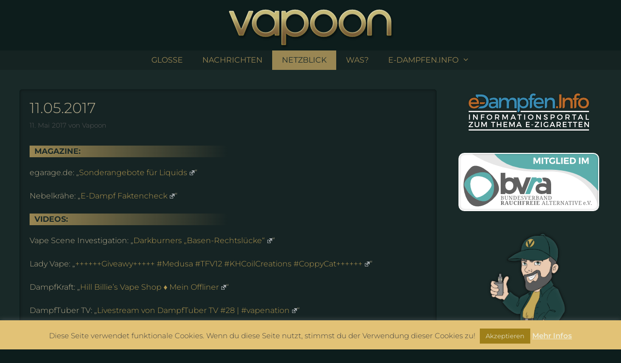

--- FILE ---
content_type: text/html; charset=UTF-8
request_url: https://vapoon.de/11-05-2017/
body_size: 97808
content:
<!DOCTYPE html>
<html lang="de">
<head>
	<meta charset="UTF-8">
	<meta name='robots' content='index, follow, max-image-preview:large, max-snippet:-1, max-video-preview:-1' />
<meta name="viewport" content="width=device-width, initial-scale=1">
	<!-- This site is optimized with the Yoast SEO plugin v26.5 - https://yoast.com/wordpress/plugins/seo/ -->
	<title>vapoon.de | NETZBLICK vom 11.05.2017</title>
	<meta name="description" content="Heute so... übers Dampfen in Blogs, Magazinen und Medien." />
	<link rel="canonical" href="https://vapoon.de/11-05-2017/" />
	<meta property="og:locale" content="de_DE" />
	<meta property="og:type" content="article" />
	<meta property="og:title" content="NETZBLICK vom 11.05.2017 | vapoon.de" />
	<meta property="og:description" content="Heute so... z.B. ne Faktencheckseite, noch mal was zu Dark Burner und der Hall of Vape." />
	<meta property="og:url" content="https://vapoon.de/11-05-2017/" />
	<meta property="og:site_name" content="vapoon.de" />
	<meta property="article:published_time" content="2017-05-11T08:20:28+00:00" />
	<meta property="article:modified_time" content="2017-05-11T22:11:29+00:00" />
	<meta property="og:image" content="https://vapoon.de/wp-content/uploads/2017/03/vapoon-netzblick2-fb-bild.jpg" />
	<meta property="og:image:width" content="1200" />
	<meta property="og:image:height" content="630" />
	<meta property="og:image:type" content="image/jpeg" />
	<meta name="author" content="Vapoon" />
	<meta name="twitter:card" content="summary_large_image" />
	<meta name="twitter:title" content="NETZBLICK vom 11.05.2017 | vapoon.de" />
	<meta name="twitter:description" content="Heute so... übers Dampfen in Blogs, Magazinen und Medien." />
	<meta name="twitter:image" content="http://vapoon.de/wp-content/uploads/2017/03/vapoon-netzblick2-fb-bild.jpg" />
	<meta name="twitter:label1" content="Verfasst von" />
	<meta name="twitter:data1" content="Vapoon" />
	<meta name="twitter:label2" content="Geschätzte Lesezeit" />
	<meta name="twitter:data2" content="1 Minute" />
	<script type="application/ld+json" class="yoast-schema-graph">{"@context":"https://schema.org","@graph":[{"@type":"Article","@id":"https://vapoon.de/11-05-2017/#article","isPartOf":{"@id":"https://vapoon.de/11-05-2017/"},"author":{"name":"Vapoon","@id":"https://vapoon.de/#/schema/person/439d7644b2a0e8749dc4cfebe18b0184"},"headline":"11.05.2017","datePublished":"2017-05-11T08:20:28+00:00","dateModified":"2017-05-11T22:11:29+00:00","mainEntityOfPage":{"@id":"https://vapoon.de/11-05-2017/"},"wordCount":145,"publisher":{"@id":"https://vapoon.de/#organization"},"articleSection":["NetzBlick"],"inLanguage":"de"},{"@type":"WebPage","@id":"https://vapoon.de/11-05-2017/","url":"https://vapoon.de/11-05-2017/","name":"vapoon.de | NETZBLICK vom 11.05.2017","isPartOf":{"@id":"https://vapoon.de/#website"},"datePublished":"2017-05-11T08:20:28+00:00","dateModified":"2017-05-11T22:11:29+00:00","description":"Heute so... übers Dampfen in Blogs, Magazinen und Medien.","breadcrumb":{"@id":"https://vapoon.de/11-05-2017/#breadcrumb"},"inLanguage":"de","potentialAction":[{"@type":"ReadAction","target":["https://vapoon.de/11-05-2017/"]}]},{"@type":"BreadcrumbList","@id":"https://vapoon.de/11-05-2017/#breadcrumb","itemListElement":[{"@type":"ListItem","position":1,"name":"Startseite","item":"https://vapoon.de/"},{"@type":"ListItem","position":2,"name":"11.05.2017"}]},{"@type":"WebSite","@id":"https://vapoon.de/#website","url":"https://vapoon.de/","name":"vapoon.de","description":"MEINUNG • NEUES • INFO","publisher":{"@id":"https://vapoon.de/#organization"},"potentialAction":[{"@type":"SearchAction","target":{"@type":"EntryPoint","urlTemplate":"https://vapoon.de/?s={search_term_string}"},"query-input":{"@type":"PropertyValueSpecification","valueRequired":true,"valueName":"search_term_string"}}],"inLanguage":"de"},{"@type":"Organization","@id":"https://vapoon.de/#organization","name":"vapoon.de","url":"https://vapoon.de/","logo":{"@type":"ImageObject","inLanguage":"de","@id":"https://vapoon.de/#/schema/logo/image/","url":"https://vapoon.de/wp-content/uploads/2020/08/Vapoon-Kopflogo-simpel-1000x100-02.png","contentUrl":"https://vapoon.de/wp-content/uploads/2020/08/Vapoon-Kopflogo-simpel-1000x100-02.png","width":1000,"height":100,"caption":"vapoon.de"},"image":{"@id":"https://vapoon.de/#/schema/logo/image/"}},{"@type":"Person","@id":"https://vapoon.de/#/schema/person/439d7644b2a0e8749dc4cfebe18b0184","name":"Vapoon","url":"https://vapoon.de/author/vapoon/"}]}</script>
	<!-- / Yoast SEO plugin. -->


<link rel="alternate" type="application/rss+xml" title="vapoon.de &raquo; Feed" href="https://vapoon.de/feed/" />
<link rel="alternate" type="application/rss+xml" title="vapoon.de &raquo; Kommentar-Feed" href="https://vapoon.de/comments/feed/" />
<link rel="alternate" title="oEmbed (JSON)" type="application/json+oembed" href="https://vapoon.de/wp-json/oembed/1.0/embed?url=https%3A%2F%2Fvapoon.de%2F11-05-2017%2F" />
<link rel="alternate" title="oEmbed (XML)" type="text/xml+oembed" href="https://vapoon.de/wp-json/oembed/1.0/embed?url=https%3A%2F%2Fvapoon.de%2F11-05-2017%2F&#038;format=xml" />
<style id='wp-img-auto-sizes-contain-inline-css'>
img:is([sizes=auto i],[sizes^="auto," i]){contain-intrinsic-size:3000px 1500px}
/*# sourceURL=wp-img-auto-sizes-contain-inline-css */
</style>
<style id='wp-emoji-styles-inline-css'>

	img.wp-smiley, img.emoji {
		display: inline !important;
		border: none !important;
		box-shadow: none !important;
		height: 1em !important;
		width: 1em !important;
		margin: 0 0.07em !important;
		vertical-align: -0.1em !important;
		background: none !important;
		padding: 0 !important;
	}
/*# sourceURL=wp-emoji-styles-inline-css */
</style>
<style id='wp-block-library-inline-css'>
:root{--wp-block-synced-color:#7a00df;--wp-block-synced-color--rgb:122,0,223;--wp-bound-block-color:var(--wp-block-synced-color);--wp-editor-canvas-background:#ddd;--wp-admin-theme-color:#007cba;--wp-admin-theme-color--rgb:0,124,186;--wp-admin-theme-color-darker-10:#006ba1;--wp-admin-theme-color-darker-10--rgb:0,107,160.5;--wp-admin-theme-color-darker-20:#005a87;--wp-admin-theme-color-darker-20--rgb:0,90,135;--wp-admin-border-width-focus:2px}@media (min-resolution:192dpi){:root{--wp-admin-border-width-focus:1.5px}}.wp-element-button{cursor:pointer}:root .has-very-light-gray-background-color{background-color:#eee}:root .has-very-dark-gray-background-color{background-color:#313131}:root .has-very-light-gray-color{color:#eee}:root .has-very-dark-gray-color{color:#313131}:root .has-vivid-green-cyan-to-vivid-cyan-blue-gradient-background{background:linear-gradient(135deg,#00d084,#0693e3)}:root .has-purple-crush-gradient-background{background:linear-gradient(135deg,#34e2e4,#4721fb 50%,#ab1dfe)}:root .has-hazy-dawn-gradient-background{background:linear-gradient(135deg,#faaca8,#dad0ec)}:root .has-subdued-olive-gradient-background{background:linear-gradient(135deg,#fafae1,#67a671)}:root .has-atomic-cream-gradient-background{background:linear-gradient(135deg,#fdd79a,#004a59)}:root .has-nightshade-gradient-background{background:linear-gradient(135deg,#330968,#31cdcf)}:root .has-midnight-gradient-background{background:linear-gradient(135deg,#020381,#2874fc)}:root{--wp--preset--font-size--normal:16px;--wp--preset--font-size--huge:42px}.has-regular-font-size{font-size:1em}.has-larger-font-size{font-size:2.625em}.has-normal-font-size{font-size:var(--wp--preset--font-size--normal)}.has-huge-font-size{font-size:var(--wp--preset--font-size--huge)}.has-text-align-center{text-align:center}.has-text-align-left{text-align:left}.has-text-align-right{text-align:right}.has-fit-text{white-space:nowrap!important}#end-resizable-editor-section{display:none}.aligncenter{clear:both}.items-justified-left{justify-content:flex-start}.items-justified-center{justify-content:center}.items-justified-right{justify-content:flex-end}.items-justified-space-between{justify-content:space-between}.screen-reader-text{border:0;clip-path:inset(50%);height:1px;margin:-1px;overflow:hidden;padding:0;position:absolute;width:1px;word-wrap:normal!important}.screen-reader-text:focus{background-color:#ddd;clip-path:none;color:#444;display:block;font-size:1em;height:auto;left:5px;line-height:normal;padding:15px 23px 14px;text-decoration:none;top:5px;width:auto;z-index:100000}html :where(.has-border-color){border-style:solid}html :where([style*=border-top-color]){border-top-style:solid}html :where([style*=border-right-color]){border-right-style:solid}html :where([style*=border-bottom-color]){border-bottom-style:solid}html :where([style*=border-left-color]){border-left-style:solid}html :where([style*=border-width]){border-style:solid}html :where([style*=border-top-width]){border-top-style:solid}html :where([style*=border-right-width]){border-right-style:solid}html :where([style*=border-bottom-width]){border-bottom-style:solid}html :where([style*=border-left-width]){border-left-style:solid}html :where(img[class*=wp-image-]){height:auto;max-width:100%}:where(figure){margin:0 0 1em}html :where(.is-position-sticky){--wp-admin--admin-bar--position-offset:var(--wp-admin--admin-bar--height,0px)}@media screen and (max-width:600px){html :where(.is-position-sticky){--wp-admin--admin-bar--position-offset:0px}}

/*# sourceURL=wp-block-library-inline-css */
</style><style id='global-styles-inline-css'>
:root{--wp--preset--aspect-ratio--square: 1;--wp--preset--aspect-ratio--4-3: 4/3;--wp--preset--aspect-ratio--3-4: 3/4;--wp--preset--aspect-ratio--3-2: 3/2;--wp--preset--aspect-ratio--2-3: 2/3;--wp--preset--aspect-ratio--16-9: 16/9;--wp--preset--aspect-ratio--9-16: 9/16;--wp--preset--color--black: #000000;--wp--preset--color--cyan-bluish-gray: #abb8c3;--wp--preset--color--white: #ffffff;--wp--preset--color--pale-pink: #f78da7;--wp--preset--color--vivid-red: #cf2e2e;--wp--preset--color--luminous-vivid-orange: #ff6900;--wp--preset--color--luminous-vivid-amber: #fcb900;--wp--preset--color--light-green-cyan: #7bdcb5;--wp--preset--color--vivid-green-cyan: #00d084;--wp--preset--color--pale-cyan-blue: #8ed1fc;--wp--preset--color--vivid-cyan-blue: #0693e3;--wp--preset--color--vivid-purple: #9b51e0;--wp--preset--color--contrast: var(--contrast);--wp--preset--color--contrast-2: var(--contrast-2);--wp--preset--color--contrast-3: var(--contrast-3);--wp--preset--color--base: var(--base);--wp--preset--color--base-2: var(--base-2);--wp--preset--color--base-3: var(--base-3);--wp--preset--color--accent: var(--accent);--wp--preset--gradient--vivid-cyan-blue-to-vivid-purple: linear-gradient(135deg,rgb(6,147,227) 0%,rgb(155,81,224) 100%);--wp--preset--gradient--light-green-cyan-to-vivid-green-cyan: linear-gradient(135deg,rgb(122,220,180) 0%,rgb(0,208,130) 100%);--wp--preset--gradient--luminous-vivid-amber-to-luminous-vivid-orange: linear-gradient(135deg,rgb(252,185,0) 0%,rgb(255,105,0) 100%);--wp--preset--gradient--luminous-vivid-orange-to-vivid-red: linear-gradient(135deg,rgb(255,105,0) 0%,rgb(207,46,46) 100%);--wp--preset--gradient--very-light-gray-to-cyan-bluish-gray: linear-gradient(135deg,rgb(238,238,238) 0%,rgb(169,184,195) 100%);--wp--preset--gradient--cool-to-warm-spectrum: linear-gradient(135deg,rgb(74,234,220) 0%,rgb(151,120,209) 20%,rgb(207,42,186) 40%,rgb(238,44,130) 60%,rgb(251,105,98) 80%,rgb(254,248,76) 100%);--wp--preset--gradient--blush-light-purple: linear-gradient(135deg,rgb(255,206,236) 0%,rgb(152,150,240) 100%);--wp--preset--gradient--blush-bordeaux: linear-gradient(135deg,rgb(254,205,165) 0%,rgb(254,45,45) 50%,rgb(107,0,62) 100%);--wp--preset--gradient--luminous-dusk: linear-gradient(135deg,rgb(255,203,112) 0%,rgb(199,81,192) 50%,rgb(65,88,208) 100%);--wp--preset--gradient--pale-ocean: linear-gradient(135deg,rgb(255,245,203) 0%,rgb(182,227,212) 50%,rgb(51,167,181) 100%);--wp--preset--gradient--electric-grass: linear-gradient(135deg,rgb(202,248,128) 0%,rgb(113,206,126) 100%);--wp--preset--gradient--midnight: linear-gradient(135deg,rgb(2,3,129) 0%,rgb(40,116,252) 100%);--wp--preset--font-size--small: 13px;--wp--preset--font-size--medium: 20px;--wp--preset--font-size--large: 36px;--wp--preset--font-size--x-large: 42px;--wp--preset--spacing--20: 0.44rem;--wp--preset--spacing--30: 0.67rem;--wp--preset--spacing--40: 1rem;--wp--preset--spacing--50: 1.5rem;--wp--preset--spacing--60: 2.25rem;--wp--preset--spacing--70: 3.38rem;--wp--preset--spacing--80: 5.06rem;--wp--preset--shadow--natural: 6px 6px 9px rgba(0, 0, 0, 0.2);--wp--preset--shadow--deep: 12px 12px 50px rgba(0, 0, 0, 0.4);--wp--preset--shadow--sharp: 6px 6px 0px rgba(0, 0, 0, 0.2);--wp--preset--shadow--outlined: 6px 6px 0px -3px rgb(255, 255, 255), 6px 6px rgb(0, 0, 0);--wp--preset--shadow--crisp: 6px 6px 0px rgb(0, 0, 0);}:where(.is-layout-flex){gap: 0.5em;}:where(.is-layout-grid){gap: 0.5em;}body .is-layout-flex{display: flex;}.is-layout-flex{flex-wrap: wrap;align-items: center;}.is-layout-flex > :is(*, div){margin: 0;}body .is-layout-grid{display: grid;}.is-layout-grid > :is(*, div){margin: 0;}:where(.wp-block-columns.is-layout-flex){gap: 2em;}:where(.wp-block-columns.is-layout-grid){gap: 2em;}:where(.wp-block-post-template.is-layout-flex){gap: 1.25em;}:where(.wp-block-post-template.is-layout-grid){gap: 1.25em;}.has-black-color{color: var(--wp--preset--color--black) !important;}.has-cyan-bluish-gray-color{color: var(--wp--preset--color--cyan-bluish-gray) !important;}.has-white-color{color: var(--wp--preset--color--white) !important;}.has-pale-pink-color{color: var(--wp--preset--color--pale-pink) !important;}.has-vivid-red-color{color: var(--wp--preset--color--vivid-red) !important;}.has-luminous-vivid-orange-color{color: var(--wp--preset--color--luminous-vivid-orange) !important;}.has-luminous-vivid-amber-color{color: var(--wp--preset--color--luminous-vivid-amber) !important;}.has-light-green-cyan-color{color: var(--wp--preset--color--light-green-cyan) !important;}.has-vivid-green-cyan-color{color: var(--wp--preset--color--vivid-green-cyan) !important;}.has-pale-cyan-blue-color{color: var(--wp--preset--color--pale-cyan-blue) !important;}.has-vivid-cyan-blue-color{color: var(--wp--preset--color--vivid-cyan-blue) !important;}.has-vivid-purple-color{color: var(--wp--preset--color--vivid-purple) !important;}.has-black-background-color{background-color: var(--wp--preset--color--black) !important;}.has-cyan-bluish-gray-background-color{background-color: var(--wp--preset--color--cyan-bluish-gray) !important;}.has-white-background-color{background-color: var(--wp--preset--color--white) !important;}.has-pale-pink-background-color{background-color: var(--wp--preset--color--pale-pink) !important;}.has-vivid-red-background-color{background-color: var(--wp--preset--color--vivid-red) !important;}.has-luminous-vivid-orange-background-color{background-color: var(--wp--preset--color--luminous-vivid-orange) !important;}.has-luminous-vivid-amber-background-color{background-color: var(--wp--preset--color--luminous-vivid-amber) !important;}.has-light-green-cyan-background-color{background-color: var(--wp--preset--color--light-green-cyan) !important;}.has-vivid-green-cyan-background-color{background-color: var(--wp--preset--color--vivid-green-cyan) !important;}.has-pale-cyan-blue-background-color{background-color: var(--wp--preset--color--pale-cyan-blue) !important;}.has-vivid-cyan-blue-background-color{background-color: var(--wp--preset--color--vivid-cyan-blue) !important;}.has-vivid-purple-background-color{background-color: var(--wp--preset--color--vivid-purple) !important;}.has-black-border-color{border-color: var(--wp--preset--color--black) !important;}.has-cyan-bluish-gray-border-color{border-color: var(--wp--preset--color--cyan-bluish-gray) !important;}.has-white-border-color{border-color: var(--wp--preset--color--white) !important;}.has-pale-pink-border-color{border-color: var(--wp--preset--color--pale-pink) !important;}.has-vivid-red-border-color{border-color: var(--wp--preset--color--vivid-red) !important;}.has-luminous-vivid-orange-border-color{border-color: var(--wp--preset--color--luminous-vivid-orange) !important;}.has-luminous-vivid-amber-border-color{border-color: var(--wp--preset--color--luminous-vivid-amber) !important;}.has-light-green-cyan-border-color{border-color: var(--wp--preset--color--light-green-cyan) !important;}.has-vivid-green-cyan-border-color{border-color: var(--wp--preset--color--vivid-green-cyan) !important;}.has-pale-cyan-blue-border-color{border-color: var(--wp--preset--color--pale-cyan-blue) !important;}.has-vivid-cyan-blue-border-color{border-color: var(--wp--preset--color--vivid-cyan-blue) !important;}.has-vivid-purple-border-color{border-color: var(--wp--preset--color--vivid-purple) !important;}.has-vivid-cyan-blue-to-vivid-purple-gradient-background{background: var(--wp--preset--gradient--vivid-cyan-blue-to-vivid-purple) !important;}.has-light-green-cyan-to-vivid-green-cyan-gradient-background{background: var(--wp--preset--gradient--light-green-cyan-to-vivid-green-cyan) !important;}.has-luminous-vivid-amber-to-luminous-vivid-orange-gradient-background{background: var(--wp--preset--gradient--luminous-vivid-amber-to-luminous-vivid-orange) !important;}.has-luminous-vivid-orange-to-vivid-red-gradient-background{background: var(--wp--preset--gradient--luminous-vivid-orange-to-vivid-red) !important;}.has-very-light-gray-to-cyan-bluish-gray-gradient-background{background: var(--wp--preset--gradient--very-light-gray-to-cyan-bluish-gray) !important;}.has-cool-to-warm-spectrum-gradient-background{background: var(--wp--preset--gradient--cool-to-warm-spectrum) !important;}.has-blush-light-purple-gradient-background{background: var(--wp--preset--gradient--blush-light-purple) !important;}.has-blush-bordeaux-gradient-background{background: var(--wp--preset--gradient--blush-bordeaux) !important;}.has-luminous-dusk-gradient-background{background: var(--wp--preset--gradient--luminous-dusk) !important;}.has-pale-ocean-gradient-background{background: var(--wp--preset--gradient--pale-ocean) !important;}.has-electric-grass-gradient-background{background: var(--wp--preset--gradient--electric-grass) !important;}.has-midnight-gradient-background{background: var(--wp--preset--gradient--midnight) !important;}.has-small-font-size{font-size: var(--wp--preset--font-size--small) !important;}.has-medium-font-size{font-size: var(--wp--preset--font-size--medium) !important;}.has-large-font-size{font-size: var(--wp--preset--font-size--large) !important;}.has-x-large-font-size{font-size: var(--wp--preset--font-size--x-large) !important;}
/*# sourceURL=global-styles-inline-css */
</style>

<style id='classic-theme-styles-inline-css'>
/*! This file is auto-generated */
.wp-block-button__link{color:#fff;background-color:#32373c;border-radius:9999px;box-shadow:none;text-decoration:none;padding:calc(.667em + 2px) calc(1.333em + 2px);font-size:1.125em}.wp-block-file__button{background:#32373c;color:#fff;text-decoration:none}
/*# sourceURL=/wp-includes/css/classic-themes.min.css */
</style>
<link rel='stylesheet' id='cookie-law-info-css' href='https://vapoon.de/wp-content/plugins/cookie-law-info/legacy/public/css/cookie-law-info-public.css?ver=3.3.7' media='all' />
<link rel='stylesheet' id='cookie-law-info-gdpr-css' href='https://vapoon.de/wp-content/plugins/cookie-law-info/legacy/public/css/cookie-law-info-gdpr.css?ver=3.3.7' media='all' />
<link rel='stylesheet' id='fancybox-for-wp-css' href='https://vapoon.de/wp-content/plugins/fancybox-for-wordpress/assets/css/fancybox.css?ver=1.3.4' media='all' />
<link rel='stylesheet' id='widgetopts-styles-css' href='https://vapoon.de/wp-content/plugins/widget-options/assets/css/widget-options.css?ver=4.1.3' media='all' />
<link rel='stylesheet' id='wpmt-css-frontend-css' href='https://vapoon.de/wp-content/plugins/wp-mailto-links/core/includes/assets/css/style.css?ver=230922-213530' media='all' />
<link rel='stylesheet' id='generate-style-css' href='https://vapoon.de/wp-content/themes/generatepress/assets/css/all.min.css?ver=3.6.1' media='all' />
<style id='generate-style-inline-css'>
body{background-color:#0d1d1c;color:#b5ab8d;}a{color:#b29851;}a:hover, a:focus, a:active{color:#d3c294;}body .grid-container{max-width:1300px;}.wp-block-group__inner-container{max-width:1300px;margin-left:auto;margin-right:auto;}.generate-back-to-top{font-size:20px;border-radius:3px;position:fixed;bottom:30px;right:30px;line-height:40px;width:40px;text-align:center;z-index:10;transition:opacity 300ms ease-in-out;opacity:0.1;transform:translateY(1000px);}.generate-back-to-top__show{opacity:1;transform:translateY(0);}:root{--contrast:#222222;--contrast-2:#575760;--contrast-3:#b2b2be;--base:#f0f0f0;--base-2:#f7f8f9;--base-3:#ffffff;--accent:#1e73be;}:root .has-contrast-color{color:var(--contrast);}:root .has-contrast-background-color{background-color:var(--contrast);}:root .has-contrast-2-color{color:var(--contrast-2);}:root .has-contrast-2-background-color{background-color:var(--contrast-2);}:root .has-contrast-3-color{color:var(--contrast-3);}:root .has-contrast-3-background-color{background-color:var(--contrast-3);}:root .has-base-color{color:var(--base);}:root .has-base-background-color{background-color:var(--base);}:root .has-base-2-color{color:var(--base-2);}:root .has-base-2-background-color{background-color:var(--base-2);}:root .has-base-3-color{color:var(--base-3);}:root .has-base-3-background-color{background-color:var(--base-3);}:root .has-accent-color{color:var(--accent);}:root .has-accent-background-color{background-color:var(--accent);}body, button, input, select, textarea{font-family:"Montserrat";font-weight:300;font-size:16px;}body{line-height:1.5;}.entry-content > [class*="wp-block-"]:not(:last-child):not(.wp-block-heading){margin-bottom:1.5em;}.main-title{font-size:45px;}.main-navigation a, .menu-toggle{font-size:16px;}.main-navigation .main-nav ul ul li a{font-size:15px;}.sidebar .widget, .footer-widgets .widget{font-size:17px;}h1{font-weight:300;font-size:30px;}h2{font-weight:400;font-size:25px;}h3{font-size:20px;}h4{font-size:inherit;}h5{font-size:inherit;}@media (max-width:768px){.main-title{font-size:30px;}h1{font-size:30px;}h2{font-size:25px;}}.top-bar{background-color:#636363;color:#ffffff;}.top-bar a{color:#ffffff;}.top-bar a:hover{color:#303030;}.site-header{background-color:#ffffff;color:#3a3a3a;}.site-header a{color:#3a3a3a;}.main-title a,.main-title a:hover{color:#222222;}.site-description{color:#757575;}.main-navigation,.main-navigation ul ul{background-color:#222222;}.main-navigation .main-nav ul li a, .main-navigation .menu-toggle, .main-navigation .menu-bar-items{color:#ffffff;}.main-navigation .main-nav ul li:not([class*="current-menu-"]):hover > a, .main-navigation .main-nav ul li:not([class*="current-menu-"]):focus > a, .main-navigation .main-nav ul li.sfHover:not([class*="current-menu-"]) > a, .main-navigation .menu-bar-item:hover > a, .main-navigation .menu-bar-item.sfHover > a{color:#ffffff;background-color:#3f3f3f;}button.menu-toggle:hover,button.menu-toggle:focus,.main-navigation .mobile-bar-items a,.main-navigation .mobile-bar-items a:hover,.main-navigation .mobile-bar-items a:focus{color:#ffffff;}.main-navigation .main-nav ul li[class*="current-menu-"] > a{color:#ffffff;background-color:#3f3f3f;}.navigation-search input[type="search"],.navigation-search input[type="search"]:active, .navigation-search input[type="search"]:focus, .main-navigation .main-nav ul li.search-item.active > a, .main-navigation .menu-bar-items .search-item.active > a{color:#ffffff;background-color:#3f3f3f;}.main-navigation ul ul{background-color:#3f3f3f;}.main-navigation .main-nav ul ul li a{color:#ffffff;}.main-navigation .main-nav ul ul li:not([class*="current-menu-"]):hover > a,.main-navigation .main-nav ul ul li:not([class*="current-menu-"]):focus > a, .main-navigation .main-nav ul ul li.sfHover:not([class*="current-menu-"]) > a{color:#ffffff;background-color:#4f4f4f;}.main-navigation .main-nav ul ul li[class*="current-menu-"] > a{color:#ffffff;background-color:#4f4f4f;}.separate-containers .inside-article, .separate-containers .comments-area, .separate-containers .page-header, .one-container .container, .separate-containers .paging-navigation, .inside-page-header{background-color:#ffffff;}.entry-meta{color:#595959;}.entry-meta a{color:#595959;}.entry-meta a:hover{color:#1e73be;}.sidebar .widget{background-color:#ffffff;}.sidebar .widget .widget-title{color:#000000;}.footer-widgets{background-color:#ffffff;}.footer-widgets .widget-title{color:#000000;}.site-info{color:#B5AB8D;background-color:#192928;}.site-info a{color:#b7a055;}.site-info a:hover{color:#776841;}.footer-bar .widget_nav_menu .current-menu-item a{color:#776841;}input[type="text"],input[type="email"],input[type="url"],input[type="password"],input[type="search"],input[type="tel"],input[type="number"],textarea,select{color:#666666;background-color:#fafafa;border-color:#cccccc;}input[type="text"]:focus,input[type="email"]:focus,input[type="url"]:focus,input[type="password"]:focus,input[type="search"]:focus,input[type="tel"]:focus,input[type="number"]:focus,textarea:focus,select:focus{color:#666666;background-color:#ffffff;border-color:#bfbfbf;}button,html input[type="button"],input[type="reset"],input[type="submit"],a.button,a.wp-block-button__link:not(.has-background){color:#ffffff;background-color:#666666;}button:hover,html input[type="button"]:hover,input[type="reset"]:hover,input[type="submit"]:hover,a.button:hover,button:focus,html input[type="button"]:focus,input[type="reset"]:focus,input[type="submit"]:focus,a.button:focus,a.wp-block-button__link:not(.has-background):active,a.wp-block-button__link:not(.has-background):focus,a.wp-block-button__link:not(.has-background):hover{color:#ffffff;background-color:#3f3f3f;}a.generate-back-to-top{background-color:rgba( 0,0,0,0.4 );color:#ffffff;}a.generate-back-to-top:hover,a.generate-back-to-top:focus{background-color:rgba( 0,0,0,0.6 );color:#ffffff;}:root{--gp-search-modal-bg-color:var(--base-3);--gp-search-modal-text-color:var(--contrast);--gp-search-modal-overlay-bg-color:rgba(0,0,0,0.2);}@media (max-width: 768px){.main-navigation .menu-bar-item:hover > a, .main-navigation .menu-bar-item.sfHover > a{background:none;color:#ffffff;}}.inside-top-bar{padding:10px;}.inside-header{padding:40px;}.site-main .wp-block-group__inner-container{padding:40px;}.entry-content .alignwide, body:not(.no-sidebar) .entry-content .alignfull{margin-left:-40px;width:calc(100% + 80px);max-width:calc(100% + 80px);}.rtl .menu-item-has-children .dropdown-menu-toggle{padding-left:20px;}.rtl .main-navigation .main-nav ul li.menu-item-has-children > a{padding-right:20px;}.site-info{padding:20px;}@media (max-width:768px){.separate-containers .inside-article, .separate-containers .comments-area, .separate-containers .page-header, .separate-containers .paging-navigation, .one-container .site-content, .inside-page-header{padding:30px;}.site-main .wp-block-group__inner-container{padding:30px;}.site-info{padding-right:10px;padding-left:10px;}.entry-content .alignwide, body:not(.no-sidebar) .entry-content .alignfull{margin-left:-30px;width:calc(100% + 60px);max-width:calc(100% + 60px);}}.one-container .sidebar .widget{padding:0px;}/* End cached CSS */@media (max-width: 768px){.main-navigation .menu-toggle,.main-navigation .mobile-bar-items,.sidebar-nav-mobile:not(#sticky-placeholder){display:block;}.main-navigation ul,.gen-sidebar-nav{display:none;}[class*="nav-float-"] .site-header .inside-header > *{float:none;clear:both;}}
/*# sourceURL=generate-style-inline-css */
</style>
<link rel='stylesheet' id='generate-font-icons-css' href='https://vapoon.de/wp-content/themes/generatepress/assets/css/components/font-icons.min.css?ver=3.6.1' media='all' />
<link rel='stylesheet' id='font-awesome-css' href='https://vapoon.de/wp-content/themes/generatepress/assets/css/components/font-awesome.min.css?ver=4.7' media='all' />
<link rel='stylesheet' id='wpel-style-css' href='https://vapoon.de/wp-content/plugins/wp-external-links/public/css/wpel.css?ver=2.63' media='all' />
<link rel='stylesheet' id='wp-font-emoticons-css' href='https://vapoon.de/wp-content/plugins/font-emoticons/emoticons.css?ver=433bed26a9471d541c58a6f993ee1c4b' media='all' />
<script src="https://vapoon.de/wp-includes/js/jquery/jquery.min.js?ver=3.7.1" id="jquery-core-js"></script>
<script src="https://vapoon.de/wp-includes/js/jquery/jquery-migrate.min.js?ver=3.4.1" id="jquery-migrate-js"></script>
<script id="cookie-law-info-js-extra">
var Cli_Data = {"nn_cookie_ids":[],"cookielist":[],"non_necessary_cookies":[],"ccpaEnabled":"","ccpaRegionBased":"","ccpaBarEnabled":"","strictlyEnabled":["necessary","obligatoire"],"ccpaType":"gdpr","js_blocking":"","custom_integration":"","triggerDomRefresh":"","secure_cookies":""};
var cli_cookiebar_settings = {"animate_speed_hide":"500","animate_speed_show":"500","background":"#e2c276","border":"#efe0ba","border_on":"","button_1_button_colour":"#9e7f19","button_1_button_hover":"#7e6614","button_1_link_colour":"#e2debe","button_1_as_button":"1","button_1_new_win":"","button_2_button_colour":"#333","button_2_button_hover":"#292929","button_2_link_colour":"#efecd5","button_2_as_button":"","button_2_hidebar":"","button_3_button_colour":"#000","button_3_button_hover":"#000000","button_3_link_colour":"#fff","button_3_as_button":"1","button_3_new_win":"","button_4_button_colour":"#000","button_4_button_hover":"#000000","button_4_link_colour":"#fff","button_4_as_button":"1","button_7_button_colour":"#61a229","button_7_button_hover":"#4e8221","button_7_link_colour":"#fff","button_7_as_button":"1","button_7_new_win":"","font_family":"inherit","header_fix":"1","notify_animate_hide":"1","notify_animate_show":"","notify_div_id":"#cookie-law-info-bar","notify_position_horizontal":"right","notify_position_vertical":"bottom","scroll_close":"","scroll_close_reload":"","accept_close_reload":"","reject_close_reload":"","showagain_tab":"","showagain_background":"#fff","showagain_border":"#000","showagain_div_id":"#cookie-law-info-again","showagain_x_position":"100px","text":"#3f3f3f","show_once_yn":"","show_once":"30000","logging_on":"","as_popup":"","popup_overlay":"1","bar_heading_text":"","cookie_bar_as":"banner","popup_showagain_position":"bottom-right","widget_position":"left"};
var log_object = {"ajax_url":"https://vapoon.de/wp-admin/admin-ajax.php"};
//# sourceURL=cookie-law-info-js-extra
</script>
<script src="https://vapoon.de/wp-content/plugins/cookie-law-info/legacy/public/js/cookie-law-info-public.js?ver=3.3.7" id="cookie-law-info-js"></script>
<script src="https://vapoon.de/wp-content/plugins/fancybox-for-wordpress/assets/js/purify.min.js?ver=1.3.4" id="purify-js"></script>
<script src="https://vapoon.de/wp-content/plugins/fancybox-for-wordpress/assets/js/jquery.fancybox.js?ver=1.3.4" id="fancybox-for-wp-js"></script>
<script src="https://vapoon.de/wp-content/plugins/wp-mailto-links/core/includes/assets/js/custom.js?ver=230922-213530" id="wpmt-js-frontend-js"></script>
<link rel="https://api.w.org/" href="https://vapoon.de/wp-json/" /><link rel="alternate" title="JSON" type="application/json" href="https://vapoon.de/wp-json/wp/v2/posts/2913" /><link rel="EditURI" type="application/rsd+xml" title="RSD" href="https://vapoon.de/xmlrpc.php?rsd" />

<link rel='shortlink' href='https://vapoon.de/?p=2913' />
<!-- Powered by WP Autoloader (version: 2.0.9) (https://vapoon.de/wp-content/plugins/wp-autoloader/index.php) -->
<style>
		#category-posts-2-internal ul {padding: 0;}
#category-posts-2-internal .cat-post-item img {max-width: initial; max-height: initial; margin: initial;}
#category-posts-2-internal .cat-post-author {margin-bottom: 0;}
#category-posts-2-internal .cat-post-thumbnail {margin: 5px 10px 5px 0;}
#category-posts-2-internal .cat-post-item:before {content: ""; clear: both;}
#category-posts-2-internal .cat-post-excerpt-more {display: inline-block;}
#category-posts-2-internal .cat-post-item {list-style: none; margin: 3px 0 10px; padding: 3px 0;}
#category-posts-2-internal .cat-post-current .cat-post-title {font-weight: bold; text-transform: uppercase;}
#category-posts-2-internal [class*=cat-post-tax] {font-size: 0.85em;}
#category-posts-2-internal [class*=cat-post-tax] * {display:inline-block;}
#category-posts-2-internal .cat-post-item:after {content: ""; display: table;	clear: both;}
#category-posts-2-internal .cat-post-item .cat-post-title {overflow: hidden;text-overflow: ellipsis;white-space: initial;display: -webkit-box;-webkit-line-clamp: 2;-webkit-box-orient: vertical;padding-bottom: 0 !important;}
#category-posts-2-internal .cat-post-item:after {content: ""; display: table;	clear: both;}
#category-posts-2-internal .cat-post-thumbnail {display:block; float:left; margin:5px 10px 5px 0;}
#category-posts-2-internal .cat-post-crop {overflow:hidden;display:block;}
#category-posts-2-internal p {margin:5px 0 0 0}
#category-posts-2-internal li > div {margin:5px 0 0 0; clear:both;}
#category-posts-2-internal .dashicons {vertical-align:middle;}
#category-posts-2-internal .cat-post-thumbnail .cat-post-crop img {height: 150px;}
#category-posts-2-internal .cat-post-thumbnail .cat-post-crop img {width: 150px;}
#category-posts-2-internal .cat-post-thumbnail .cat-post-crop img {object-fit: cover; max-width: 100%; display: block;}
#category-posts-2-internal .cat-post-thumbnail .cat-post-crop-not-supported img {width: 100%;}
#category-posts-2-internal .cat-post-thumbnail {max-width:100%;}
#category-posts-2-internal .cat-post-item img {margin: initial;}
</style>
		
<!-- Fancybox for WordPress v3.3.7 -->
<style type="text/css">
	.fancybox-slide--image .fancybox-content{background-color: #FFFFFF}div.fancybox-caption{display:none !important;}
	
	img.fancybox-image{border-width:5px;border-color:#FFFFFF;border-style:solid;}
	div.fancybox-bg{background-color:rgba(0,0,0,0.4);opacity:1 !important;}div.fancybox-content{border-color:#FFFFFF}
	div#fancybox-title{background-color:#FFFFFF}
	div.fancybox-content{background-color:#FFFFFF}
	div#fancybox-title-inside{color:#333333}
	
	
	
	div.fancybox-caption p.caption-title{display:inline-block}
	div.fancybox-caption p.caption-title{font-size:14px}
	div.fancybox-caption p.caption-title{color:#333333}
	div.fancybox-caption {color:#333333}div.fancybox-caption p.caption-title {background:#fff; width:auto;padding:10px 30px;}div.fancybox-content p.caption-title{color:#333333;margin: 0;padding: 5px 0;}body.fancybox-active .fancybox-container .fancybox-stage .fancybox-content .fancybox-close-small{display:block;}
</style><script type="text/javascript">
	jQuery(function () {

		var mobileOnly = false;
		
		if (mobileOnly) {
			return;
		}

		jQuery.fn.getTitle = function () { // Copy the title of every IMG tag and add it to its parent A so that fancybox can show titles
			var arr = jQuery("a[data-fancybox]");jQuery.each(arr, function() {var title = jQuery(this).children("img").attr("title") || '';var figCaptionHtml = jQuery(this).next("figcaption").html() || '';var processedCaption = figCaptionHtml;if (figCaptionHtml.length && typeof DOMPurify === 'function') {processedCaption = DOMPurify.sanitize(figCaptionHtml, {USE_PROFILES: {html: true}});} else if (figCaptionHtml.length) {processedCaption = jQuery("<div>").text(figCaptionHtml).html();}var newTitle = title;if (processedCaption.length) {newTitle = title.length ? title + " " + processedCaption : processedCaption;}if (newTitle.length) {jQuery(this).attr("title", newTitle);}});		}

		// Supported file extensions

				var thumbnails = jQuery("a:has(img)").not(".nolightbox").not('.envira-gallery-link').not('.ngg-simplelightbox').filter(function () {
			return /\.(jpe?g|png|gif|mp4|webp|bmp|pdf)(\?[^/]*)*$/i.test(jQuery(this).attr('href'))
		});
		

		// Add data-type iframe for links that are not images or videos.
		var iframeLinks = jQuery('.fancyboxforwp').filter(function () {
			return !/\.(jpe?g|png|gif|mp4|webp|bmp|pdf)(\?[^/]*)*$/i.test(jQuery(this).attr('href'))
		}).filter(function () {
			return !/vimeo|youtube/i.test(jQuery(this).attr('href'))
		});
		iframeLinks.attr({"data-type": "iframe"}).getTitle();

				// Gallery All
		thumbnails.addClass("fancyboxforwp").attr("data-fancybox", "gallery").getTitle();
		iframeLinks.attr({"data-fancybox": "gallery"}).getTitle();

		// Gallery type NONE
		
		// Call fancybox and apply it on any link with a rel atribute that starts with "fancybox", with the options set on the admin panel
		jQuery("a.fancyboxforwp").fancyboxforwp({
			loop: false,
			smallBtn: true,
			zoomOpacity: "auto",
			animationEffect: "zoom",
			animationDuration: 500,
			transitionEffect: "fade",
			transitionDuration: "300",
			overlayShow: true,
			overlayOpacity: "0.4",
			titleShow: true,
			titlePosition: "inside",
			keyboard: true,
			showCloseButton: true,
			arrows: true,
			clickContent:false,
			clickSlide: "close",
			mobile: {
				clickContent: function (current, event) {
					return current.type === "image" ? "toggleControls" : false;
				},
				clickSlide: function (current, event) {
					return current.type === "image" ? "close" : "close";
				},
			},
			wheel: false,
			toolbar: true,
			preventCaptionOverlap: true,
			onInit: function() { },			onDeactivate
	: function() { },		beforeClose: function() { },			afterShow: function(instance) { jQuery( ".fancybox-image" ).on("click", function( ){ ( instance.isScaledDown() ) ? instance.scaleToActual() : instance.scaleToFit() }) },				afterClose: function() { },					caption : function( instance, item ) {var title = "";if("undefined" != typeof jQuery(this).context ){var title = jQuery(this).context.title;} else { var title = ("undefined" != typeof jQuery(this).attr("title")) ? jQuery(this).attr("title") : false;}var caption = jQuery(this).data('caption') || '';if ( item.type === 'image' && title.length ) {caption = (caption.length ? caption + '<br />' : '') + '<p class="caption-title">'+jQuery("<div>").text(title).html()+'</p>' ;}if (typeof DOMPurify === "function" && caption.length) { return DOMPurify.sanitize(caption, {USE_PROFILES: {html: true}}); } else { return jQuery("<div>").text(caption).html(); }},
		afterLoad : function( instance, current ) {var captionContent = current.opts.caption || '';var sanitizedCaptionString = '';if (typeof DOMPurify === 'function' && captionContent.length) {sanitizedCaptionString = DOMPurify.sanitize(captionContent, {USE_PROFILES: {html: true}});} else if (captionContent.length) { sanitizedCaptionString = jQuery("<div>").text(captionContent).html();}if (sanitizedCaptionString.length) { current.$content.append(jQuery('<div class=\"fancybox-custom-caption inside-caption\" style=\" position: absolute;left:0;right:0;color:#000;margin:0 auto;bottom:0;text-align:center;background-color:#FFFFFF \"></div>').html(sanitizedCaptionString)); }},
			})
		;

			})
</script>
<!-- END Fancybox for WordPress -->
<!-- Analytics by WP Statistics - https://wp-statistics.com -->
<link rel="icon" href="https://vapoon.de/wp-content/uploads/2016/09/FaviconVapoon64.png" sizes="32x32" />
<link rel="icon" href="https://vapoon.de/wp-content/uploads/2016/09/FaviconVapoon64.png" sizes="192x192" />
<link rel="apple-touch-icon" href="https://vapoon.de/wp-content/uploads/2016/09/FaviconVapoon64.png" />
<meta name="msapplication-TileImage" content="https://vapoon.de/wp-content/uploads/2016/09/FaviconVapoon64.png" />
		<style id="wp-custom-css">
			.page-title {
   display: none;
}

.site-header {
    background-color: transparent;
color: #998653;
}

.inside-header { 
/*	background-image: url("http://e-dampfen.info/wp-content/uploads/Header_Dampfenreihe_01.png"); */
	background-color:transparent;
/*  background-repeat: no-repeat;
	background-position:center bottom; */
	padding: 0px;
}

/* Seitennummerierung auf Pages */
a.post-page-numbers {
  background-color: #b29851;
  color: #162424;
  padding: 0.7em;
  font-weight: bold;
  margin-left: 1px;
  margin-right: 1px;
}

a.post-page-numbers:hover {
  background-color: #C4B07D;
}

.post-page-numbers, .current {
	padding: 0.7em;
}

/* Bilder Standard */
img {
/*	box-shadow: 1px 1px 2px 2px rgba(66, 65, 52, 0.3); */
	border: 1px solid #998653;
	border-radius: 6px;
/*	padding: 1px; */
  margin: 2px;
}

/* Bilder ohne Rand */
.simpel_img {
    margin: 0;
    box-shadow: none;
    border: 0;
    border-radius: 0px;
		margin: 2px;
}

/* Bilder CENTER erzwungen und ohne Rand (für Seitenleiste)*/

.center_img {
    /* display: flex; 
    justify-content: center; 
    align-items: center; */
		margin-left: auto;
    margin-right: auto
		box-shadow: none;
    border: 0;
    border-radius: 0px;
}

/* Trennlinie */
 hr{

border: 0;

height: 1px;

background: linear-gradient(to right, rgba(153,134,83,0) 0%,rgba(153,134,83,1) 45%,rgba(153,134,83,1) 50%,rgba(153,134,83,1) 55%,rgba(153,134,83,0) 100%);
margin-bottom: 40px;
margin-top: 40px;
} 

h6 {
  color: #192928;
  background-color: #998653;
background: -moz-linear-gradient(left, rgba(153,134,83,1) 0%, rgba(153,134,83,0) 50%, rgba(153,134,83,0) 100%); /* FF3.6-15 */
background: -webkit-linear-gradient(left, rgba(153,134,83,1) 0%,rgba(153,134,83,0) 50%,rgba(153,134,83,0) 100%); /* Chrome10-25,Safari5.1-6 */
background: linear-gradient(to right, rgba(153,134,83,1) 0%,rgba(153,134,83,0) 50%,rgba(153,134,83,0) 100%); /* W3C, IE10+, FF16+, Chrome26+, Opera12+, Safari7+ */
filter: progid:DXImageTransform.Microsoft.gradient( startColorstr='#998653', endColorstr='#00998653',GradientType=1 );
  padding: 0px 0px 0px 10px;
/*  margin: 0 -5px 0 -5px; */ 
/*  border-radius: 6px; */
  border-bottom: 0px solid #998653;
	border-top: 0px solid #998653;
  margin-bottom: 20px;
	font-weight: bold;
	text-align: left;
	text-shadow: 0 0 5px #998653;
}

.separate-containers .inside-article, .separate-containers .comments-area, .separate-containers .page-header, .one-container .container, .separate-containers .paging-navigation, .inside-page-header {
    background-color: #192928;
/*    border-radius: 8px; */
}

/* Seitenleiste */
.sidebar .widget {
    background-color: #192928;
/*    border-radius: 8px; */
}

.sidebar .widget .widget-title {
    color: #908871;
}

.widget-title {
    margin-bottom: 10px;
}

/* Trennlinien Seitenleiste */
.cat-post-item {
    border-bottom: 1px solid #908871 !important;
}

/* Eingabefelder */
input[type="text"], input[type="email"], input[type="url"], input[type="password"], input[type="search"], input[type="tel"], input[type="number"], textarea, select {
    border-radius: 5px;

}

/* Footer */
.footer-widgets {
  background-color: #152322;
}

.footer-widgets * {
	color: #908871 !important;
}

.site-footer .footer-widgets-container .inside-footer-widgets {

/*    margin-left: -40px; */
	margin-left: 0px;
}

.footer-widget-1 {
width: 30%;
}

.footer-widget-2 {
width: 40%;
}

.footer-widget-3 {
width: 30%;
}

/* Menü Leiste */
/* Menü bein Scrollen oben fixieren */
.main-navigation {
		position: sticky;
		top: 0px;
}

.main-navigation, .main-navigation ul ul { 
	background-color: #152322;

}

.main-navigation, .main-navigation a {
    text-transform: uppercase;

}

/* Menü Textfarbe */
.main-navigation .main-nav ul li a, .menu-toggle {
    color: #998653;
/* Höhe des Menüs */
	line-height: 40px;
}

/* Aktiver Menüpunkt */
.main-navigation .main-nav ul li[class*="current-menu-"] > a {
    color: #192928;
    background-color: #998653;

}

/* Aktiver Menüpunkt Hover */
.main-navigation .main-nav ul li[class*="current-menu-"] > a:hover, .main-navigation .main-nav ul li[class*="current-menu-"].sfHover > a {
    color: #192928;
    background-color: #c4b07d;

}

/* Menüpunkt Hover */
.main-navigation .main-nav ul li:hover > a, .main-navigation .main-nav ul li:focus > a, .main-navigation .main-nav ul li.sfHover > a {

    color: #192928;
    background-color: #c4b07d;

}

/* Aktiver SubMenüpunkt */
.main-navigation .main-nav ul ul li[class*="current-menu-"] > a {

    color: #152322;
    background-color: #b09348;

}

/* Aktiver SubMenüpunkt Hover */
.main-navigation .main-nav ul ul li[class*="current-menu-"] > a:hover, .main-navigation .main-nav ul ul li[class*="current-menu-"].sfHover > a {

    color: #152322;
    background-color: #bda466;

}

/* SubMenüpunkt Hover*/
.main-navigation .main-nav ul ul li:hover > a, .main-navigation .main-nav ul ul li:focus > a, .main-navigation .main-nav ul ul li.sfHover > a {

    color: #152322;
    background-color: #bda466;

}

/* Tabellen */
table, th, td {

    border: 0px solid rgba(0,0,0,.1);
		   border-spacing: 2px;

}

/* Akkordeon */
.afwp-default .afwp-accordion-item-wrap {
/*    border-radius: 5px; */
}

.afwp-default .afwp-content {
    background: #173646;
}

.afwp-default .afwp-accordion-title {
    background-color: #27617E;
/*  background-image:linear-gradient( #4785B7, #27617E); */
}

.afwp-default .afwp-accordion-title:hover, .afwp-default .afwp-accordion-title.current {
    background-color: #23679B;
/* background-image: linear-gradient( #23679B, #1A4156); */
}

/* Videobilder */
.lyte {
/*    border-radius: 10px; */
		border: 1px solid #ADA59D;
/*		box-shadow: 1px 1px 2px 2px rgba(66, 65, 52, 0.3); */
	
}

/* Zitataussehen */
blockquote {
 font-size:inherit;
}

/* ARTIKEL - Autor ausblenden */
/*.author-name {
  display:none !important;
} */

/* */
.entry-meta a:hover {
    color: #908871;
}

/* Kasten um Inhalt mit Schatten innen */
.one-container:not(.page) .inside-article {
padding: 20px 20px 20px 20px;
box-shadow: inset 0px 0px 5px #0F1515;
border-width: 1px;
border-style: solid;
border-color: #0D1D1C;
border-radius: 5px;
background-color: #162424;
}

.inside-article {
padding: 20px 20px 20px 20px;
box-shadow: inset 0px 0px 5px #0F1515;
border-width: 1px;
border-style: solid;
border-color: #0D1D1C;
border-radius: 5px;
background-color: #162424;
}

.twitch-player-vapoon {
	text-align: center;
}

/* Accordion Styles */
.accordion {
    margin-bottom: 20px;
}
.accordion-title {
  font-size: 16px;  
	color: #978552;
  background-color: #192928;
/*  background-image:linear-gradient( #4785B7, #27617E); */
  padding: 10px 5px 10px 5px;
  margin: 0 -5px 0 -5px;
  border-radius: 6px;
  border: 1px solid #0D1D1C;
  margin-bottom: 20px;
	font-weight: bold;
	text-align: center;
	cursor: pointer;
	box-shadow: 0px 0px 5px #0F1515;
/*	background-image: url(/wp-content/uploads/Pfeil_runter_klein_01.png);
	background-repeat: no-repeat;
background-position: 7px 13px; */
}
.accordion-title:hover {
	background-color: #152322;
	box-shadow: 0px 0px 1px #0F1515;
}
.accordion-title:first-child {border: none;}
.accordion-title.open {
	cursor: pointer;
/*	background-image: url(/wp-content/uploads/Pfeil_hoch_klein_01.png);
	background-repeat: no-repeat;
background-position: 7px 13px; */
}
.accordion-content {padding-bottom: 5px;}

/* Damit der Inhalt der Accordions gedruckt wird */

@media print {
    .accordion-content {
        display: block !important;
    }
}

/* FONTS */

/* montserrat-100 - latin-ext_latin */
@font-face {
  font-family: 'Montserrat';
  font-style: normal;
  font-weight: 100;
  src: url('../fonts/montserrat-v25-latin-ext_latin-100.eot'); /* IE9 Compat Modes */
  src: local(''),
       url('../fonts/montserrat-v25-latin-ext_latin-100.eot?#iefix') format('embedded-opentype'), /* IE6-IE8 */
       url('../fonts/montserrat-v25-latin-ext_latin-100.woff2') format('woff2'), /* Super Modern Browsers */
       url('../fonts/montserrat-v25-latin-ext_latin-100.woff') format('woff'), /* Modern Browsers */
       url('../fonts/montserrat-v25-latin-ext_latin-100.ttf') format('truetype'), /* Safari, Android, iOS */
       url('../fonts/montserrat-v25-latin-ext_latin-100.svg#Montserrat') format('svg'); /* Legacy iOS */
}

/* montserrat-200 - latin-ext_latin */
@font-face {
  font-family: 'Montserrat';
  font-style: normal;
  font-weight: 200;
  src: url('../fonts/montserrat-v25-latin-ext_latin-200.eot'); /* IE9 Compat Modes */
  src: local(''),
       url('../fonts/montserrat-v25-latin-ext_latin-200.eot?#iefix') format('embedded-opentype'), /* IE6-IE8 */
       url('../fonts/montserrat-v25-latin-ext_latin-200.woff2') format('woff2'), /* Super Modern Browsers */
       url('../fonts/montserrat-v25-latin-ext_latin-200.woff') format('woff'), /* Modern Browsers */
       url('../fonts/montserrat-v25-latin-ext_latin-200.ttf') format('truetype'), /* Safari, Android, iOS */
       url('../fonts/montserrat-v25-latin-ext_latin-200.svg#Montserrat') format('svg'); /* Legacy iOS */
}

/* montserrat-300 - latin-ext_latin */
@font-face {
  font-family: 'Montserrat';
  font-style: normal;
  font-weight: 300;
  src: url('../fonts/montserrat-v25-latin-ext_latin-300.eot'); /* IE9 Compat Modes */
  src: local(''),
       url('../fonts/montserrat-v25-latin-ext_latin-300.eot?#iefix') format('embedded-opentype'), /* IE6-IE8 */
       url('../fonts/montserrat-v25-latin-ext_latin-300.woff2') format('woff2'), /* Super Modern Browsers */
       url('../fonts/montserrat-v25-latin-ext_latin-300.woff') format('woff'), /* Modern Browsers */
       url('../fonts/montserrat-v25-latin-ext_latin-300.ttf') format('truetype'), /* Safari, Android, iOS */
       url('../fonts/montserrat-v25-latin-ext_latin-300.svg#Montserrat') format('svg'); /* Legacy iOS */
}

/* montserrat-regular - latin-ext_latin */
@font-face {
  font-family: 'Montserrat';
  font-style: normal;
  font-weight: 400;
  src: url('../fonts/montserrat-v25-latin-ext_latin-regular.eot'); /* IE9 Compat Modes */
  src: local(''),
       url('../fonts/montserrat-v25-latin-ext_latin-regular.eot?#iefix') format('embedded-opentype'), /* IE6-IE8 */
       url('../fonts/montserrat-v25-latin-ext_latin-regular.woff2') format('woff2'), /* Super Modern Browsers */
       url('../fonts/montserrat-v25-latin-ext_latin-regular.woff') format('woff'), /* Modern Browsers */
       url('../fonts/montserrat-v25-latin-ext_latin-regular.ttf') format('truetype'), /* Safari, Android, iOS */
       url('../fonts/montserrat-v25-latin-ext_latin-regular.svg#Montserrat') format('svg'); /* Legacy iOS */
}

/* montserrat-500 - latin-ext_latin */
@font-face {
  font-family: 'Montserrat';
  font-style: normal;
  font-weight: 500;
  src: url('../fonts/montserrat-v25-latin-ext_latin-500.eot'); /* IE9 Compat Modes */
  src: local(''),
       url('../fonts/montserrat-v25-latin-ext_latin-500.eot?#iefix') format('embedded-opentype'), /* IE6-IE8 */
       url('../fonts/montserrat-v25-latin-ext_latin-500.woff2') format('woff2'), /* Super Modern Browsers */
       url('../fonts/montserrat-v25-latin-ext_latin-500.woff') format('woff'), /* Modern Browsers */
       url('../fonts/montserrat-v25-latin-ext_latin-500.ttf') format('truetype'), /* Safari, Android, iOS */
       url('../fonts/montserrat-v25-latin-ext_latin-500.svg#Montserrat') format('svg'); /* Legacy iOS */
}

/* montserrat-600 - latin-ext_latin */
@font-face {
  font-family: 'Montserrat';
  font-style: normal;
  font-weight: 600;
  src: url('../fonts/montserrat-v25-latin-ext_latin-600.eot'); /* IE9 Compat Modes */
  src: local(''),
       url('../fonts/montserrat-v25-latin-ext_latin-600.eot?#iefix') format('embedded-opentype'), /* IE6-IE8 */
       url('../fonts/montserrat-v25-latin-ext_latin-600.woff2') format('woff2'), /* Super Modern Browsers */
       url('../fonts/montserrat-v25-latin-ext_latin-600.woff') format('woff'), /* Modern Browsers */
       url('../fonts/montserrat-v25-latin-ext_latin-600.ttf') format('truetype'), /* Safari, Android, iOS */
       url('../fonts/montserrat-v25-latin-ext_latin-600.svg#Montserrat') format('svg'); /* Legacy iOS */
}

/* montserrat-700 - latin-ext_latin */
@font-face {
  font-family: 'Montserrat';
  font-style: normal;
  font-weight: 700;
  src: url('../fonts/montserrat-v25-latin-ext_latin-700.eot'); /* IE9 Compat Modes */
  src: local(''),
       url('../fonts/montserrat-v25-latin-ext_latin-700.eot?#iefix') format('embedded-opentype'), /* IE6-IE8 */
       url('../fonts/montserrat-v25-latin-ext_latin-700.woff2') format('woff2'), /* Super Modern Browsers */
       url('../fonts/montserrat-v25-latin-ext_latin-700.woff') format('woff'), /* Modern Browsers */
       url('../fonts/montserrat-v25-latin-ext_latin-700.ttf') format('truetype'), /* Safari, Android, iOS */
       url('../fonts/montserrat-v25-latin-ext_latin-700.svg#Montserrat') format('svg'); /* Legacy iOS */
}

/* montserrat-800 - latin-ext_latin */
@font-face {
  font-family: 'Montserrat';
  font-style: normal;
  font-weight: 800;
  src: url('../fonts/montserrat-v25-latin-ext_latin-800.eot'); /* IE9 Compat Modes */
  src: local(''),
       url('../fonts/montserrat-v25-latin-ext_latin-800.eot?#iefix') format('embedded-opentype'), /* IE6-IE8 */
       url('../fonts/montserrat-v25-latin-ext_latin-800.woff2') format('woff2'), /* Super Modern Browsers */
       url('../fonts/montserrat-v25-latin-ext_latin-800.woff') format('woff'), /* Modern Browsers */
       url('../fonts/montserrat-v25-latin-ext_latin-800.ttf') format('truetype'), /* Safari, Android, iOS */
       url('../fonts/montserrat-v25-latin-ext_latin-800.svg#Montserrat') format('svg'); /* Legacy iOS */
}

/* montserrat-900 - latin-ext_latin */
@font-face {
  font-family: 'Montserrat';
  font-style: normal;
  font-weight: 900;
  src: url('../fonts/montserrat-v25-latin-ext_latin-900.eot'); /* IE9 Compat Modes */
  src: local(''),
       url('../fonts/montserrat-v25-latin-ext_latin-900.eot?#iefix') format('embedded-opentype'), /* IE6-IE8 */
       url('../fonts/montserrat-v25-latin-ext_latin-900.woff2') format('woff2'), /* Super Modern Browsers */
       url('../fonts/montserrat-v25-latin-ext_latin-900.woff') format('woff'), /* Modern Browsers */
       url('../fonts/montserrat-v25-latin-ext_latin-900.ttf') format('truetype'), /* Safari, Android, iOS */
       url('../fonts/montserrat-v25-latin-ext_latin-900.svg#Montserrat') format('svg'); /* Legacy iOS */
}

/* montserrat-100italic - latin-ext_latin */
@font-face {
  font-family: 'Montserrat';
  font-style: italic;
  font-weight: 100;
  src: url('../fonts/montserrat-v25-latin-ext_latin-100italic.eot'); /* IE9 Compat Modes */
  src: local(''),
       url('../fonts/montserrat-v25-latin-ext_latin-100italic.eot?#iefix') format('embedded-opentype'), /* IE6-IE8 */
       url('../fonts/montserrat-v25-latin-ext_latin-100italic.woff2') format('woff2'), /* Super Modern Browsers */
       url('../fonts/montserrat-v25-latin-ext_latin-100italic.woff') format('woff'), /* Modern Browsers */
       url('../fonts/montserrat-v25-latin-ext_latin-100italic.ttf') format('truetype'), /* Safari, Android, iOS */
       url('../fonts/montserrat-v25-latin-ext_latin-100italic.svg#Montserrat') format('svg'); /* Legacy iOS */
}

/* montserrat-200italic - latin-ext_latin */
@font-face {
  font-family: 'Montserrat';
  font-style: italic;
  font-weight: 200;
  src: url('../fonts/montserrat-v25-latin-ext_latin-200italic.eot'); /* IE9 Compat Modes */
  src: local(''),
       url('../fonts/montserrat-v25-latin-ext_latin-200italic.eot?#iefix') format('embedded-opentype'), /* IE6-IE8 */
       url('../fonts/montserrat-v25-latin-ext_latin-200italic.woff2') format('woff2'), /* Super Modern Browsers */
       url('../fonts/montserrat-v25-latin-ext_latin-200italic.woff') format('woff'), /* Modern Browsers */
       url('../fonts/montserrat-v25-latin-ext_latin-200italic.ttf') format('truetype'), /* Safari, Android, iOS */
       url('../fonts/montserrat-v25-latin-ext_latin-200italic.svg#Montserrat') format('svg'); /* Legacy iOS */
}

/* montserrat-300italic - latin-ext_latin */
@font-face {
  font-family: 'Montserrat';
  font-style: italic;
  font-weight: 300;
  src: url('../fonts/montserrat-v25-latin-ext_latin-300italic.eot'); /* IE9 Compat Modes */
  src: local(''),
       url('../fonts/montserrat-v25-latin-ext_latin-300italic.eot?#iefix') format('embedded-opentype'), /* IE6-IE8 */
       url('../fonts/montserrat-v25-latin-ext_latin-300italic.woff2') format('woff2'), /* Super Modern Browsers */
       url('../fonts/montserrat-v25-latin-ext_latin-300italic.woff') format('woff'), /* Modern Browsers */
       url('../fonts/montserrat-v25-latin-ext_latin-300italic.ttf') format('truetype'), /* Safari, Android, iOS */
       url('../fonts/montserrat-v25-latin-ext_latin-300italic.svg#Montserrat') format('svg'); /* Legacy iOS */
}

/* montserrat-italic - latin-ext_latin */
@font-face {
  font-family: 'Montserrat';
  font-style: italic;
  font-weight: 400;
  src: url('../fonts/montserrat-v25-latin-ext_latin-italic.eot'); /* IE9 Compat Modes */
  src: local(''),
       url('../fonts/montserrat-v25-latin-ext_latin-italic.eot?#iefix') format('embedded-opentype'), /* IE6-IE8 */
       url('../fonts/montserrat-v25-latin-ext_latin-italic.woff2') format('woff2'), /* Super Modern Browsers */
       url('../fonts/montserrat-v25-latin-ext_latin-italic.woff') format('woff'), /* Modern Browsers */
       url('../fonts/montserrat-v25-latin-ext_latin-italic.ttf') format('truetype'), /* Safari, Android, iOS */
       url('../fonts/montserrat-v25-latin-ext_latin-italic.svg#Montserrat') format('svg'); /* Legacy iOS */
}

/* montserrat-500italic - latin-ext_latin */
@font-face {
  font-family: 'Montserrat';
  font-style: italic;
  font-weight: 500;
  src: url('../fonts/montserrat-v25-latin-ext_latin-500italic.eot'); /* IE9 Compat Modes */
  src: local(''),
       url('../fonts/montserrat-v25-latin-ext_latin-500italic.eot?#iefix') format('embedded-opentype'), /* IE6-IE8 */
       url('../fonts/montserrat-v25-latin-ext_latin-500italic.woff2') format('woff2'), /* Super Modern Browsers */
       url('../fonts/montserrat-v25-latin-ext_latin-500italic.woff') format('woff'), /* Modern Browsers */
       url('../fonts/montserrat-v25-latin-ext_latin-500italic.ttf') format('truetype'), /* Safari, Android, iOS */
       url('../fonts/montserrat-v25-latin-ext_latin-500italic.svg#Montserrat') format('svg'); /* Legacy iOS */
}

/* montserrat-600italic - latin-ext_latin */
@font-face {
  font-family: 'Montserrat';
  font-style: italic;
  font-weight: 600;
  src: url('../fonts/montserrat-v25-latin-ext_latin-600italic.eot'); /* IE9 Compat Modes */
  src: local(''),
       url('../fonts/montserrat-v25-latin-ext_latin-600italic.eot?#iefix') format('embedded-opentype'), /* IE6-IE8 */
       url('../fonts/montserrat-v25-latin-ext_latin-600italic.woff2') format('woff2'), /* Super Modern Browsers */
       url('../fonts/montserrat-v25-latin-ext_latin-600italic.woff') format('woff'), /* Modern Browsers */
       url('../fonts/montserrat-v25-latin-ext_latin-600italic.ttf') format('truetype'), /* Safari, Android, iOS */
       url('../fonts/montserrat-v25-latin-ext_latin-600italic.svg#Montserrat') format('svg'); /* Legacy iOS */
}

/* montserrat-700italic - latin-ext_latin */
@font-face {
  font-family: 'Montserrat';
  font-style: italic;
  font-weight: 700;
  src: url('../fonts/montserrat-v25-latin-ext_latin-700italic.eot'); /* IE9 Compat Modes */
  src: local(''),
       url('../fonts/montserrat-v25-latin-ext_latin-700italic.eot?#iefix') format('embedded-opentype'), /* IE6-IE8 */
       url('../fonts/montserrat-v25-latin-ext_latin-700italic.woff2') format('woff2'), /* Super Modern Browsers */
       url('../fonts/montserrat-v25-latin-ext_latin-700italic.woff') format('woff'), /* Modern Browsers */
       url('../fonts/montserrat-v25-latin-ext_latin-700italic.ttf') format('truetype'), /* Safari, Android, iOS */
       url('../fonts/montserrat-v25-latin-ext_latin-700italic.svg#Montserrat') format('svg'); /* Legacy iOS */
}

/* montserrat-800italic - latin-ext_latin */
@font-face {
  font-family: 'Montserrat';
  font-style: italic;
  font-weight: 800;
  src: url('../fonts/montserrat-v25-latin-ext_latin-800italic.eot'); /* IE9 Compat Modes */
  src: local(''),
       url('../fonts/montserrat-v25-latin-ext_latin-800italic.eot?#iefix') format('embedded-opentype'), /* IE6-IE8 */
       url('../fonts/montserrat-v25-latin-ext_latin-800italic.woff2') format('woff2'), /* Super Modern Browsers */
       url('../fonts/montserrat-v25-latin-ext_latin-800italic.woff') format('woff'), /* Modern Browsers */
       url('../fonts/montserrat-v25-latin-ext_latin-800italic.ttf') format('truetype'), /* Safari, Android, iOS */
       url('../fonts/montserrat-v25-latin-ext_latin-800italic.svg#Montserrat') format('svg'); /* Legacy iOS */
}

/* montserrat-900italic - latin-ext_latin */
@font-face {
  font-family: 'Montserrat';
  font-style: italic;
  font-weight: 900;
  src: url('../fonts/montserrat-v25-latin-ext_latin-900italic.eot'); /* IE9 Compat Modes */
  src: local(''),
       url('../fonts/montserrat-v25-latin-ext_latin-900italic.eot?#iefix') format('embedded-opentype'), /* IE6-IE8 */
       url('../fonts/montserrat-v25-latin-ext_latin-900italic.woff2') format('woff2'), /* Super Modern Browsers */
       url('../fonts/montserrat-v25-latin-ext_latin-900italic.woff') format('woff'), /* Modern Browsers */
       url('../fonts/montserrat-v25-latin-ext_latin-900italic.ttf') format('truetype'), /* Safari, Android, iOS */
       url('../fonts/montserrat-v25-latin-ext_latin-900italic.svg#Montserrat') format('svg'); /* Legacy iOS */
}
		</style>
		<link rel='stylesheet' id='shariffcss-css' href='https://vapoon.de/wp-content/plugins/shariff/css/shariff.min.css?ver=4.6.15' media='all' />
</head>

<body class="wp-singular post-template-default single single-post postid-2913 single-format-standard wp-custom-logo wp-embed-responsive wp-theme-generatepress sticky-menu-fade right-sidebar nav-below-header one-container contained-header active-footer-widgets-3 nav-aligned-center header-aligned-center dropdown-hover" itemtype="https://schema.org/Blog" itemscope>
	<a class="screen-reader-text skip-link" href="#content" title="Zum Inhalt springen">Zum Inhalt springen</a>		<header class="site-header grid-container grid-parent" id="masthead" aria-label="Website"  itemtype="https://schema.org/WPHeader" itemscope>
			<div class="inside-header grid-container grid-parent">
				<div class="site-logo">
					<a href="https://vapoon.de/" rel="home" data-wpel-link="internal">
						<img  class="header-image is-logo-image" alt="vapoon.de" src="https://vapoon.de/wp-content/uploads/2020/08/Vapoon-Kopflogo-simpel-1000x100-02.png" />
					</a>
				</div>			</div>
		</header>
				<nav class="main-navigation grid-container grid-parent sub-menu-right" id="site-navigation" aria-label="Primär"  itemtype="https://schema.org/SiteNavigationElement" itemscope>
			<div class="inside-navigation grid-container grid-parent">
								<button class="menu-toggle" aria-controls="primary-menu" aria-expanded="false">
					<span class="mobile-menu">Menü</span>				</button>
				<div id="primary-menu" class="main-nav"><ul id="menu-hauptmenue-01-2019" class=" menu sf-menu"><li id="menu-item-11801" class="menu-item menu-item-type-taxonomy menu-item-object-category menu-item-11801"><a href="https://vapoon.de/glosse/" data-wpel-link="internal">Glosse</a></li>
<li id="menu-item-12529" class="menu-item menu-item-type-taxonomy menu-item-object-category menu-item-12529"><a href="https://vapoon.de/nachrichten/" data-wpel-link="internal">Nachrichten</a></li>
<li id="menu-item-11800" class="menu-item menu-item-type-taxonomy menu-item-object-category current-post-ancestor current-menu-parent current-post-parent menu-item-11800"><a href="https://vapoon.de/netzblick/" data-wpel-link="internal">NetzBlick</a></li>
<li id="menu-item-11805" class="menu-item menu-item-type-post_type menu-item-object-page menu-item-11805"><a href="https://vapoon.de/was/" data-wpel-link="internal">Was?</a></li>
<li id="menu-item-14502" class="menu-item menu-item-type-custom menu-item-object-custom menu-item-has-children menu-item-14502"><a href="http:e-dampfen.info" data-wpel-link="internal">e-Dampfen.info<span role="presentation" class="dropdown-menu-toggle"></span></a>
<ul class="sub-menu">
	<li id="menu-item-14503" class="menu-item menu-item-type-custom menu-item-object-custom menu-item-14503"><a href="http://e-dampfen.info/gesundheit/der-dampf/" data-wpel-link="external" target="_blank" rel="nofollow external noopener noreferrer" class="wpel-icon-right">Ist Dampfen schädlich?<span class="wpel-icon wpel-image wpel-icon-19"></span></a></li>
	<li id="menu-item-14504" class="menu-item menu-item-type-custom menu-item-object-custom menu-item-14504"><a href="http://e-dampfen.info/gesundheit/nikotin/" data-wpel-link="external" target="_blank" rel="nofollow external noopener noreferrer" class="wpel-icon-right">Alles Wichtige über Nikotin<span class="wpel-icon wpel-image wpel-icon-19"></span></a></li>
	<li id="menu-item-14505" class="menu-item menu-item-type-custom menu-item-object-custom menu-item-14505"><a href="http://e-dampfen.info/wissenschaft/videos-von-dr-bernhard-michael-mayer/" data-wpel-link="external" target="_blank" rel="nofollow external noopener noreferrer" class="wpel-icon-right">Videos von Bernd Mayer<span class="wpel-icon wpel-image wpel-icon-19"></span></a></li>
	<li id="menu-item-14506" class="menu-item menu-item-type-custom menu-item-object-custom menu-item-14506"><a href="http://e-dampfen.info/lexikon/" data-wpel-link="external" target="_blank" rel="nofollow external noopener noreferrer" class="wpel-icon-right">Das Dampferlexikon<span class="wpel-icon wpel-image wpel-icon-19"></span></a></li>
</ul>
</li>
</ul></div>			</div>
		</nav>
		
	<div class="site grid-container container hfeed grid-parent" id="page">
				<div class="site-content" id="content">
			
	<div class="content-area grid-parent mobile-grid-100 grid-75 tablet-grid-75" id="primary">
		<main class="site-main" id="main">
			
<article id="post-2913" class="post-2913 post type-post status-publish format-standard hentry category-netzblick" itemtype="https://schema.org/CreativeWork" itemscope>
	<div class="inside-article">
					<header class="entry-header">
				<h1 class="entry-title" itemprop="headline">11.05.2017</h1>		<div class="entry-meta">
			<span class="posted-on"><time class="updated" datetime="2017-05-12T00:11:29+02:00" itemprop="dateModified">12. Mai 2017</time><time class="entry-date published" datetime="2017-05-11T10:20:28+02:00" itemprop="datePublished">11. Mai 2017</time></span> <span class="byline">von <span class="author vcard" itemprop="author" itemtype="https://schema.org/Person" itemscope><a class="url fn n" href="https://vapoon.de/author/vapoon/" title="Alle Beiträge von Vapoon anzeigen" rel="author" itemprop="url" data-wpel-link="internal"><span class="author-name" itemprop="name">Vapoon</span></a></span></span> 		</div>
					</header>
			
		<div class="entry-content" itemprop="text">
			<h6>MAGAZINE:</h6>
 <p> egarage.de: &#8222;<a href="http://www.egarage.de/sonderangebote-fuer-liquids/" target="_blank" rel="noopener noreferrer nofollow external" data-wpel-link="external" class="wpel-icon-right">Sonderangebote für Liquids<span class="wpel-icon wpel-image wpel-icon-19"></span></a>&#8220; </p> 
 <p> Nebelkrähe: &#8222;<a href="http://nebelkraehe.eu/2017/05/%ef%bb%bfe-dampf-faktencheck/" target="_blank" rel="noopener noreferrer nofollow external" data-wpel-link="external" class="wpel-icon-right">E-Dampf Faktencheck<span class="wpel-icon wpel-image wpel-icon-19"></span></a>&#8220; </p> 
<h6>VIDEOS:</h6>
 <p> Vape Scene Investigation: &#8222;<a href="https://www.youtube.com/watch?v=yOdOimjg_5I" target="_blank" rel="noopener noreferrer nofollow external" data-wpel-link="external" class="wpel-icon-right">Darkburners &#8222;Basen-Rechtslücke&#8220;<span class="wpel-icon wpel-image wpel-icon-19"></span></a>&#8220; </p> 
 <p> Lady Vape: &#8222;<a href="https://www.youtube.com/watch?v=CFlno3cD4Fo" target="_blank" rel="noopener noreferrer nofollow external" data-wpel-link="external" class="wpel-icon-right">++++++Giveawy+++++ #Medusa #TFV12 #KHCoilCreations #CoppyCat++++++<span class="wpel-icon wpel-image wpel-icon-19"></span></a>&#8220; </p> 
 <p> DampfKraft: &#8222;<a href="https://www.youtube.com/watch?v=zYClkAou_3I" target="_blank" rel="noopener noreferrer nofollow external" data-wpel-link="external" class="wpel-icon-right">Hill Billie&#8217;s Vape Shop ♦ Mein Offliner<span class="wpel-icon wpel-image wpel-icon-19"></span></a>&#8220; </p> 
 <p> DampfTuber TV: &#8222;<a href="https://www.youtube.com/watch?v=wMvwVjjsznA" target="_blank" rel="noopener noreferrer nofollow external" data-wpel-link="external" class="wpel-icon-right">Livestream von DampfTuber TV #28 | #vapenation<span class="wpel-icon wpel-image wpel-icon-19"></span></a>&#8220; </p> 
 <p> Dampfeuphorie: &#8222;<a href="https://www.youtube.com/watch?v=6WKF7H9eywU" target="_blank" rel="noopener noreferrer nofollow external" data-wpel-link="external" class="wpel-icon-right">Charon TC 218 Box Mod von Smoant | ANT 218 Chip<span class="wpel-icon wpel-image wpel-icon-19"></span></a>&#8220; </p> 
 <p> Obi&#8217;s Dampfersofa: &#8222;<a href="https://www.youtube.com/watch?v=17qcd2aIEkE" target="_blank" rel="noopener noreferrer nofollow external" data-wpel-link="external" class="wpel-icon-right">The Hall of Vape 2017 &#8211; Impressionen &amp; Award<span class="wpel-icon wpel-image wpel-icon-19"></span></a>&#8220; </p> 
 <p> Dampfer Girl: &#8222;<a href="https://www.youtube.com/watch?v=a348Pk9TZc0" target="_blank" rel="noopener noreferrer nofollow external" data-wpel-link="external" class="wpel-icon-right">Charon TC 218 Watt von Smoant / Review<span class="wpel-icon wpel-image wpel-icon-19"></span></a>&#8220; </p> 
 <p> Lady Vape: &#8222;<a href="https://www.youtube.com/watch?v=BhA74GmGFLo" target="_blank" rel="noopener noreferrer nofollow external" data-wpel-link="external" class="wpel-icon-right">Geekvape Ammit Dual #Review #Wickeln<span class="wpel-icon wpel-image wpel-icon-19"></span></a>&#8220; </p> 
 <p> DampfBrothers: &#8222;<a href="https://www.youtube.com/watch?v=j7UZLxl02mg" target="_blank" rel="noopener noreferrer nofollow external" data-wpel-link="external" class="wpel-icon-right">Geräte-Review SMOK Stick AIO<span class="wpel-icon wpel-image wpel-icon-19"></span></a>&#8220; </p> 
 <p> VapingApes: &#8222;<a href="https://www.youtube.com/watch?v=YuLZlC4J_GM" target="_blank" rel="noopener noreferrer nofollow external" data-wpel-link="external" class="wpel-icon-right">Gravity Vape ✖️ Earth ✖️ Das Sonnensystem Teil 1<span class="wpel-icon wpel-image wpel-icon-19"></span></a>&#8220; </p> 
<h6>BLOGS:</h6>
 <p> Kraftvergeudung: &#8222;<a href="https://kraftvergeudung.blogspot.de/2017/05/heute-ist-ein-3-punkte-tag.html" target="_blank" rel="noopener noreferrer nofollow external" data-wpel-link="external" class="wpel-icon-right">Heute ist ein 3-Punkte-Tag<span class="wpel-icon wpel-image wpel-icon-19"></span></a>&#8220; </p> 
 <p> World of Vaping: &#8222;<a href="https://www.worldofvaping.de/blog/2017/05/11/dark-burner-und-das-mysterium-der-basen/" target="_blank" rel="noopener noreferrer nofollow external" data-wpel-link="external" class="wpel-icon-right">Dark Burner und das Mysterium der Basen<span class="wpel-icon wpel-image wpel-icon-19"></span></a>&#8220; </p> 
 <p> xRaucher.org: &#8222;<a href="http://xraucher.org/vapeattack/%ef%bb%bfvapeattack-faktencheck-es-wird-aufgeklaert-und-luegen-werden-aufgedeckt/" target="_blank" rel="noopener noreferrer nofollow external" data-wpel-link="external" class="wpel-icon-right">VapeAttack Faktencheck – Es wird aufgeklärt und Lügen werden aufgedeckt<span class="wpel-icon wpel-image wpel-icon-19"></span></a>&#8220; </p> 
<h6>MEDIEN:</h6>
 <p> HNA.de: &#8222;<a href="https://www.hna.de/gesundheit/dampferzunge-tipps-gegen-geschmacklose-e-zigarette-8292594.html" target="_blank" rel="noopener noreferrer nofollow external" data-wpel-link="external" class="wpel-icon-right">Geschmacklose E-Zigarette: Tipps gegen die Dampferzunge<span class="wpel-icon wpel-image wpel-icon-19"></span></a>&#8220; </p> 
<h6>INTERNATIONAL:</h6>
 <p> VapingPost.com: &#8222;<a href="http://www.vapingpost.com/2017/05/11/scott-gottlieb-confirmed-as-fda-commissioner/" target="_blank" rel="noopener noreferrer nofollow external" data-wpel-link="external" class="wpel-icon-right">Scott Gottlieb confirmed as FDA Commissioner<span class="wpel-icon wpel-image wpel-icon-19"></span></a>&#8220; </p> 
 <p> VapingPost.com: &#8222;<a href="http://www.vapingpost.com/2017/05/11/vaping-banned-from-public-parks-in-albany-ny/" target="_blank" rel="noopener noreferrer nofollow external" data-wpel-link="external" class="wpel-icon-right">Vaping banned from public parks in Albany NY<span class="wpel-icon wpel-image wpel-icon-19"></span></a>&#8222; </p> 
		</div>

				<footer class="entry-meta" aria-label="Beitragsmeta">
			<span class="cat-links"><span class="screen-reader-text">Kategorien </span><a href="https://vapoon.de/netzblick/" rel="category tag" data-wpel-link="internal">NetzBlick</a></span> 		<nav id="nav-below" class="post-navigation" aria-label="Beiträge">
			<div class="nav-previous"><span class="prev"><a href="https://vapoon.de/10-05-2017/" rel="prev" data-wpel-link="internal">10.05.2017</a></span></div><div class="nav-next"><span class="next"><a href="https://vapoon.de/12-05-2017/" rel="next" data-wpel-link="internal">12.05.2017</a></span></div>		</nav>
				</footer>
			</div>
</article>
		</main>
	</div>

	<div class="widget-area sidebar is-right-sidebar grid-25 tablet-grid-25 grid-parent" id="right-sidebar">
	<div class="inside-right-sidebar">
		<aside id="media_image-4" class="extendedwopts-md-center widget inner-padding widget_media_image"><a href="https://e-dampfen.info" data-wpel-link="external" target="_blank" rel="nofollow external noopener noreferrer"><img width="260" height="90" src="https://vapoon.de/wp-content/uploads/2016/09/e-Dampfen_info-Seitenleiste-Banner-260x90-01.png" class="image wp-image-15731  attachment-full size-full" alt="" style="max-width: 100%; height: auto;" decoding="async" loading="lazy" /></a></aside><aside id="media_image-2" class="extendedwopts-md-center widget inner-padding widget_media_image"><a href="https://bvra.info" data-wpel-link="external" target="_blank" rel="nofollow external noopener noreferrer"><img width="290" height="120" src="https://vapoon.de/wp-content/uploads/2021/01/Banner-Mitglied-im-BVRA-290x120-1.png" class="image wp-image-15474  attachment-full size-full" alt="" style="max-width: 100%; height: auto;" decoding="async" loading="lazy" /></a></aside><aside id="media_image-6" class="extendedwopts-md-center widget inner-padding widget_media_image"><a href="https://vapoon.de" data-wpel-link="internal"><img width="182" height="300" src="https://vapoon.de/wp-content/uploads/2020/08/Vapoon-Cartoon-Seitenleiste-01-182x300.png" class="image wp-image-14209  attachment-medium size-medium" alt="" style="max-width: 100%; height: auto;" decoding="async" loading="lazy" srcset="https://vapoon.de/wp-content/uploads/2020/08/Vapoon-Cartoon-Seitenleiste-01-182x300.png 182w, https://vapoon.de/wp-content/uploads/2020/08/Vapoon-Cartoon-Seitenleiste-01-91x150.png 91w, https://vapoon.de/wp-content/uploads/2020/08/Vapoon-Cartoon-Seitenleiste-01.png 200w" sizes="auto, (max-width: 182px) 100vw, 182px" /></a></aside><aside id="search-3" class="widget inner-padding widget_search"><form method="get" class="search-form" action="https://vapoon.de/">
	<label>
		<span class="screen-reader-text">Suche nach:</span>
		<input type="search" class="search-field" placeholder="Suchen …" value="" name="s" title="Suche nach:">
	</label>
	<input type="submit" class="search-submit" value="Suchen"></form>
</aside><aside id="shariff-2" class="widget inner-padding Shariff"><div class="shariff shariff-align-center shariff-widget-align-center" style="display:none"><ul class="shariff-buttons theme-round orientation-horizontal buttonsize-medium"><li class="shariff-button facebook shariff-nocustomcolor" style="background-color:#4273c8;border-radius:30%"><a href="https://www.facebook.com/sharer/sharer.php?u=https%3A%2F%2Fvapoon.de%2F11-05-2017%2F" title="Bei Facebook teilen" aria-label="Bei Facebook teilen" role="button" rel="nofollow" class="shariff-link" style=";border-radius:30%; background-color:#3b5998; color:#fff" target="_blank" data-wpel-link="internal"><span class="shariff-icon" style=""><svg width="32px" height="20px" xmlns="http://www.w3.org/2000/svg" viewBox="0 0 18 32"><path fill="#3b5998" d="M17.1 0.2v4.7h-2.8q-1.5 0-2.1 0.6t-0.5 1.9v3.4h5.2l-0.7 5.3h-4.5v13.6h-5.5v-13.6h-4.5v-5.3h4.5v-3.9q0-3.3 1.9-5.2t5-1.8q2.6 0 4.1 0.2z"/></svg></span></a></li><li class="shariff-button diaspora shariff-nocustomcolor" style="background-color:#b3b3b3;border-radius:30%"><a href="https://share.diasporafoundation.org/?url=https%3A%2F%2Fvapoon.de%2F11-05-2017%2F&amp;title=vapoon.de%20%7C%20NETZBLICK%20vom%2011.05.2017" title="Bei diaspora* teilen" aria-label="Bei diaspora* teilen" role="button" rel="noopener nofollow" class="shariff-link" style=";border-radius:30%; background-color:#999; color:#fff" target="_blank" data-wpel-link="internal"><span class="shariff-icon" style=""><svg width="32px" height="20px" xmlns="http://www.w3.org/2000/svg" viewBox="0 0 33 32"><path fill="#999" d="M20.6 28.2c-0.8-1.2-2.1-2.9-2.9-4-0.8-1.1-1.4-1.9-1.4-1.9s-1.2 1.6-2.8 3.8c-1.5 2.1-2.8 3.8-2.8 3.8 0 0-5.5-3.9-5.5-3.9 0 0 1.2-1.8 2.8-4s2.8-4 2.8-4.1c0-0.1-0.5-0.2-4.4-1.5-2.4-0.8-4.4-1.5-4.4-1.5 0 0 0.2-0.8 1-3.2 0.6-1.8 1-3.2 1.1-3.3s2.1 0.6 4.6 1.5c2.5 0.8 4.6 1.5 4.6 1.5s0.1 0 0.1-0.1c0 0 0-2.2 0-4.8s0-4.7 0.1-4.7c0 0 0.7 0 3.3 0 1.8 0 3.3 0 3.4 0 0 0 0.1 1.4 0.2 4.6 0.1 5.2 0.1 5.3 0.2 5.3 0 0 2-0.7 4.5-1.5s4.4-1.5 4.4-1.5c0 0.1 2 6.5 2 6.5 0 0-2 0.7-4.5 1.5-3.4 1.1-4.5 1.5-4.5 1.6 0 0 1.2 1.8 2.6 3.9 1.5 2.1 2.6 3.9 2.6 3.9 0 0-5.4 4-5.5 4 0 0-0.7-0.9-1.5-2.1z"/></svg></span></a></li><li class="shariff-button mastodon shariff-nocustomcolor" style="background-color:#563ACC;border-radius:30%"><a href="https://s2f.kytta.dev/?text=vapoon.de%20%7C%20NETZBLICK%20vom%2011.05.2017 https%3A%2F%2Fvapoon.de%2F11-05-2017%2F" title="Bei Mastodon teilen" aria-label="Bei Mastodon teilen" role="button" rel="noopener nofollow" class="shariff-link" style=";border-radius:30%; background-color:#6364FF; color:#fff" target="_blank" data-wpel-link="internal"><span class="shariff-icon" style=""><svg width="75" height="79" viewBox="0 0 75 79" fill="none" xmlns="http://www.w3.org/2000/svg"><path d="M37.813-.025C32.462-.058 27.114.13 21.79.598c-8.544.621-17.214 5.58-20.203 13.931C-1.12 23.318.408 32.622.465 41.65c.375 7.316.943 14.78 3.392 21.73 4.365 9.465 14.781 14.537 24.782 15.385 7.64.698 15.761-.213 22.517-4.026a54.1 54.1 0 0 0 .01-6.232c-6.855 1.316-14.101 2.609-21.049 1.074-3.883-.88-6.876-4.237-7.25-8.215-1.53-3.988 3.78-.43 5.584-.883 9.048 1.224 18.282.776 27.303-.462 7.044-.837 14.26-4.788 16.65-11.833 2.263-6.135 1.215-12.79 1.698-19.177.06-3.84.09-7.692-.262-11.52C72.596 7.844 63.223.981 53.834.684a219.453 219.453 0 0 0-16.022-.71zm11.294 12.882c5.5-.067 10.801 4.143 11.67 9.653.338 1.48.471 3 .471 4.515v21.088h-8.357c-.07-7.588.153-15.182-.131-22.765-.587-4.368-7.04-5.747-9.672-2.397-2.422 3.04-1.47 7.155-1.67 10.735v6.392h-8.307c-.146-4.996.359-10.045-.404-15.002-1.108-4.218-7.809-5.565-10.094-1.666-1.685 3.046-.712 6.634-.976 9.936v14.767h-8.354c.109-8.165-.238-16.344.215-24.5.674-5.346 5.095-10.389 10.676-10.627 4.902-.739 10.103 2.038 12.053 6.631.375 1.435 1.76 1.932 1.994.084 1.844-3.704 5.501-6.739 9.785-6.771.367-.044.735-.068 1.101-.073z"/><defs><linearGradient id="paint0_linear_549_34" x1="37.0692" y1="0" x2="37.0692" y2="79" gradientUnits="userSpaceOnUse"><stop stop-color="#6364FF"/><stop offset="1" stop-color="#563ACC"/></linearGradient></defs></svg></span></a></li><li class="shariff-button twitter shariff-nocustomcolor" style="background-color:#595959;border-radius:30%"><a href="https://twitter.com/share?url=https%3A%2F%2Fvapoon.de%2F11-05-2017%2F&amp;text=vapoon.de%20%7C%20NETZBLICK%20vom%2011.05.2017" title="Bei X teilen" aria-label="Bei X teilen" role="button" rel="noopener nofollow" class="shariff-link" style=";border-radius:30%; background-color:#000; color:#fff" target="_blank" data-wpel-link="internal"><span class="shariff-icon" style=""><svg width="32px" height="20px" xmlns="http://www.w3.org/2000/svg" viewBox="0 0 24 24"><path fill="#000" d="M14.258 10.152L23.176 0h-2.113l-7.747 8.813L7.133 0H0l9.352 13.328L0 23.973h2.113l8.176-9.309 6.531 9.309h7.133zm-2.895 3.293l-.949-1.328L2.875 1.56h3.246l6.086 8.523.945 1.328 7.91 11.078h-3.246zm0 0"/></svg></span></a></li></ul></div></aside>
		<aside id="recent-posts-3" class="widget inner-padding widget_recent_entries">
		<h2 class="widget-title">Neueste Beiträge</h2>
		<ul>
											<li>
					<a href="https://vapoon.de/22-11-2023/" data-wpel-link="internal">22.11.2023</a>
									</li>
											<li>
					<a href="https://vapoon.de/das-ende/" data-wpel-link="internal">Das Ende</a>
									</li>
											<li>
					<a href="https://vapoon.de/21-11-2023/" data-wpel-link="internal">21.11.2023</a>
									</li>
											<li>
					<a href="https://vapoon.de/20-11-2023/" data-wpel-link="internal">20.11.2023</a>
									</li>
											<li>
					<a href="https://vapoon.de/19-11-2023/" data-wpel-link="internal">19.11.2023</a>
									</li>
					</ul>

		</aside><aside id="category-posts-2" class="widget inner-padding cat-post-widget"><h2 class="widget-title">Glosse</h2><ul id="category-posts-2-internal" class="category-posts-internal">
<li class='cat-post-item'><div><a class="cat-post-title" href="https://vapoon.de/das-ende/" rel="bookmark" data-wpel-link="internal">Das Ende</a></div></li><li class='cat-post-item'><div><a class="cat-post-title" href="https://vapoon.de/wie-harmlos-ist-die-e-zigarette/" rel="bookmark" data-wpel-link="internal">Wie harmlos ist die E-Zigarette?</a></div></li><li class='cat-post-item'><div><a class="cat-post-title" href="https://vapoon.de/die-volle-wucht-der-liquidsteuer/" rel="bookmark" data-wpel-link="internal">Die volle Wucht der Liquidsteuer</a></div></li><li class='cat-post-item'><div><a class="cat-post-title" href="https://vapoon.de/das-jahr-zum-wegwerfen-und-eine-alternative/" rel="bookmark" data-wpel-link="internal">Das Jahr zum Wegwerfen&#8230; und eine Alternative</a></div></li><li class='cat-post-item'><div><a class="cat-post-title" href="https://vapoon.de/disposables-das-wird-nicht-gut-enden/" rel="bookmark" data-wpel-link="internal">Disposables &#8211; Das wird nicht gut enden</a></div></li></ul>
</aside><aside id="custom_html-2" class="widget_text extendedwopts-md-center widget inner-padding widget_custom_html"><div class="textwidget custom-html-widget"><a rel="me nofollow external noopener noreferrer" href="https://troet.cafe/@vapoon" data-wpel-link="external" target="_blank" class="wpel-icon-right">Vapoon auf Mastodon<span class="wpel-icon wpel-image wpel-icon-19"></span></a></div></aside>	</div>
</div>

	</div>
</div>


<div class="site-footer grid-container grid-parent">
			<footer class="site-info" aria-label="Website"  itemtype="https://schema.org/WPFooter" itemscope>
			<div class="inside-site-info grid-container grid-parent">
								<div class="copyright-bar">
					<p style="text-align: center">&copy; vapoon seit 2016 | <a href="https://vapoon.de/datenschutz/" data-wpel-link="internal">Datenschutz</a> | <a href="https://vapoon.de/impressum/" data-wpel-link="internal">Impressum</a></p>				</div>
			</div>
		</footer>
		</div>

<a title="Nach oben scrollen" aria-label="Nach oben scrollen" rel="nofollow" href="#" class="generate-back-to-top" data-scroll-speed="400" data-start-scroll="300" role="button">
					
				</a><script type="speculationrules">
{"prefetch":[{"source":"document","where":{"and":[{"href_matches":"/*"},{"not":{"href_matches":["/wp-*.php","/wp-admin/*","/wp-content/uploads/*","/wp-content/*","/wp-content/plugins/*","/wp-content/themes/generatepress/*","/*\\?(.+)"]}},{"not":{"selector_matches":"a[rel~=\"nofollow\"]"}},{"not":{"selector_matches":".no-prefetch, .no-prefetch a"}}]},"eagerness":"conservative"}]}
</script>
<!--googleoff: all--><div id="cookie-law-info-bar" data-nosnippet="true"><span>Diese Seite verwendet funktionale Cookies. Wenn du diese Seite nutzt, stimmst du der Verwendung dieser Cookies zu! <a role='button' data-cli_action="accept" id="cookie_action_close_header" class="medium cli-plugin-button cli-plugin-main-button cookie_action_close_header cli_action_button wt-cli-accept-btn">Akzeptieren</a> <a href="http://vapoon.de/datenschutz" id="CONSTANT_OPEN_URL" class="cli-plugin-main-link" data-wpel-link="internal">Mehr Infos</a></span></div><div id="cookie-law-info-again" data-nosnippet="true"><span id="cookie_hdr_showagain">Wie war das mit den Keksen?</span></div><div class="cli-modal" data-nosnippet="true" id="cliSettingsPopup" tabindex="-1" role="dialog" aria-labelledby="cliSettingsPopup" aria-hidden="true">
  <div class="cli-modal-dialog" role="document">
	<div class="cli-modal-content cli-bar-popup">
		  <button type="button" class="cli-modal-close" id="cliModalClose">
			<svg class="" viewBox="0 0 24 24"><path d="M19 6.41l-1.41-1.41-5.59 5.59-5.59-5.59-1.41 1.41 5.59 5.59-5.59 5.59 1.41 1.41 5.59-5.59 5.59 5.59 1.41-1.41-5.59-5.59z"></path><path d="M0 0h24v24h-24z" fill="none"></path></svg>
			<span class="wt-cli-sr-only">Schließen</span>
		  </button>
		  <div class="cli-modal-body">
			<div class="cli-container-fluid cli-tab-container">
	<div class="cli-row">
		<div class="cli-col-12 cli-align-items-stretch cli-px-0">
			<div class="cli-privacy-overview">
				<h4>Privacy Overview</h4>				<div class="cli-privacy-content">
					<div class="cli-privacy-content-text">This website uses cookies to improve your experience while you navigate through the website. Out of these, the cookies that are categorized as necessary are stored on your browser as they are essential for the working of basic functionalities of the website. We also use third-party cookies that help us analyze and understand how you use this website. These cookies will be stored in your browser only with your consent. You also have the option to opt-out of these cookies. But opting out of some of these cookies may affect your browsing experience.</div>
				</div>
				<a class="cli-privacy-readmore" aria-label="Mehr anzeigen" role="button" data-readmore-text="Mehr anzeigen" data-readless-text="Weniger anzeigen"></a>			</div>
		</div>
		<div class="cli-col-12 cli-align-items-stretch cli-px-0 cli-tab-section-container">
												<div class="cli-tab-section">
						<div class="cli-tab-header">
							<a role="button" tabindex="0" class="cli-nav-link cli-settings-mobile" data-target="necessary" data-toggle="cli-toggle-tab">
								Necessary							</a>
															<div class="wt-cli-necessary-checkbox">
									<input type="checkbox" class="cli-user-preference-checkbox"  id="wt-cli-checkbox-necessary" data-id="checkbox-necessary" checked="checked"  />
									<label class="form-check-label" for="wt-cli-checkbox-necessary">Necessary</label>
								</div>
								<span class="cli-necessary-caption">immer aktiv</span>
													</div>
						<div class="cli-tab-content">
							<div class="cli-tab-pane cli-fade" data-id="necessary">
								<div class="wt-cli-cookie-description">
									Necessary cookies are absolutely essential for the website to function properly. This category only includes cookies that ensures basic functionalities and security features of the website. These cookies do not store any personal information.								</div>
							</div>
						</div>
					</div>
																		</div>
	</div>
</div>
		  </div>
		  <div class="cli-modal-footer">
			<div class="wt-cli-element cli-container-fluid cli-tab-container">
				<div class="cli-row">
					<div class="cli-col-12 cli-align-items-stretch cli-px-0">
						<div class="cli-tab-footer wt-cli-privacy-overview-actions">
						
															<a id="wt-cli-privacy-save-btn" role="button" tabindex="0" data-cli-action="accept" class="wt-cli-privacy-btn cli_setting_save_button wt-cli-privacy-accept-btn cli-btn">SPEICHERN &amp; AKZEPTIEREN</a>
													</div>
						
					</div>
				</div>
			</div>
		</div>
	</div>
  </div>
</div>
<div class="cli-modal-backdrop cli-fade cli-settings-overlay"></div>
<div class="cli-modal-backdrop cli-fade cli-popupbar-overlay"></div>
<!--googleon: all--><script id="generate-a11y">
!function(){"use strict";if("querySelector"in document&&"addEventListener"in window){var e=document.body;e.addEventListener("pointerdown",(function(){e.classList.add("using-mouse")}),{passive:!0}),e.addEventListener("keydown",(function(){e.classList.remove("using-mouse")}),{passive:!0})}}();
</script>
<script id="generate-menu-js-before">
var generatepressMenu = {"toggleOpenedSubMenus":true,"openSubMenuLabel":"Untermen\u00fc \u00f6ffnen","closeSubMenuLabel":"Untermen\u00fc schlie\u00dfen"};
//# sourceURL=generate-menu-js-before
</script>
<script src="https://vapoon.de/wp-content/themes/generatepress/assets/js/menu.min.js?ver=3.6.1" id="generate-menu-js"></script>
<script id="generate-back-to-top-js-before">
var generatepressBackToTop = {"smooth":true};
//# sourceURL=generate-back-to-top-js-before
</script>
<script src="https://vapoon.de/wp-content/themes/generatepress/assets/js/back-to-top.min.js?ver=3.6.1" id="generate-back-to-top-js"></script>
<script src="https://vapoon.de/wp-content/plugins/page-links-to/dist/new-tab.js?ver=3.3.7" id="page-links-to-js"></script>
<script id="wp-statistics-tracker-js-extra">
var WP_Statistics_Tracker_Object = {"requestUrl":"https://vapoon.de/wp-json/wp-statistics/v2","ajaxUrl":"https://vapoon.de/wp-admin/admin-ajax.php","hitParams":{"wp_statistics_hit":1,"source_type":"post","source_id":2913,"search_query":"","signature":"cc81c2844561f4802fa43bae560231b0","endpoint":"hit"},"option":{"dntEnabled":"","bypassAdBlockers":"","consentIntegration":{"name":null,"status":[]},"isPreview":false,"userOnline":false,"trackAnonymously":false,"isWpConsentApiActive":false,"consentLevel":"functional"},"isLegacyEventLoaded":"","customEventAjaxUrl":"https://vapoon.de/wp-admin/admin-ajax.php?action=wp_statistics_custom_event&nonce=c48e471919","onlineParams":{"wp_statistics_hit":1,"source_type":"post","source_id":2913,"search_query":"","signature":"cc81c2844561f4802fa43bae560231b0","action":"wp_statistics_online_check"},"jsCheckTime":"60000"};
//# sourceURL=wp-statistics-tracker-js-extra
</script>
<script src="https://vapoon.de/wp-content/plugins/wp-statistics/assets/js/tracker.js?ver=14.16" id="wp-statistics-tracker-js"></script>
<script id="wp-emoji-settings" type="application/json">
{"baseUrl":"https://s.w.org/images/core/emoji/17.0.2/72x72/","ext":".png","svgUrl":"https://s.w.org/images/core/emoji/17.0.2/svg/","svgExt":".svg","source":{"concatemoji":"https://vapoon.de/wp-includes/js/wp-emoji-release.min.js?ver=433bed26a9471d541c58a6f993ee1c4b"}}
</script>
<script type="module">
/*! This file is auto-generated */
const a=JSON.parse(document.getElementById("wp-emoji-settings").textContent),o=(window._wpemojiSettings=a,"wpEmojiSettingsSupports"),s=["flag","emoji"];function i(e){try{var t={supportTests:e,timestamp:(new Date).valueOf()};sessionStorage.setItem(o,JSON.stringify(t))}catch(e){}}function c(e,t,n){e.clearRect(0,0,e.canvas.width,e.canvas.height),e.fillText(t,0,0);t=new Uint32Array(e.getImageData(0,0,e.canvas.width,e.canvas.height).data);e.clearRect(0,0,e.canvas.width,e.canvas.height),e.fillText(n,0,0);const a=new Uint32Array(e.getImageData(0,0,e.canvas.width,e.canvas.height).data);return t.every((e,t)=>e===a[t])}function p(e,t){e.clearRect(0,0,e.canvas.width,e.canvas.height),e.fillText(t,0,0);var n=e.getImageData(16,16,1,1);for(let e=0;e<n.data.length;e++)if(0!==n.data[e])return!1;return!0}function u(e,t,n,a){switch(t){case"flag":return n(e,"\ud83c\udff3\ufe0f\u200d\u26a7\ufe0f","\ud83c\udff3\ufe0f\u200b\u26a7\ufe0f")?!1:!n(e,"\ud83c\udde8\ud83c\uddf6","\ud83c\udde8\u200b\ud83c\uddf6")&&!n(e,"\ud83c\udff4\udb40\udc67\udb40\udc62\udb40\udc65\udb40\udc6e\udb40\udc67\udb40\udc7f","\ud83c\udff4\u200b\udb40\udc67\u200b\udb40\udc62\u200b\udb40\udc65\u200b\udb40\udc6e\u200b\udb40\udc67\u200b\udb40\udc7f");case"emoji":return!a(e,"\ud83e\u1fac8")}return!1}function f(e,t,n,a){let r;const o=(r="undefined"!=typeof WorkerGlobalScope&&self instanceof WorkerGlobalScope?new OffscreenCanvas(300,150):document.createElement("canvas")).getContext("2d",{willReadFrequently:!0}),s=(o.textBaseline="top",o.font="600 32px Arial",{});return e.forEach(e=>{s[e]=t(o,e,n,a)}),s}function r(e){var t=document.createElement("script");t.src=e,t.defer=!0,document.head.appendChild(t)}a.supports={everything:!0,everythingExceptFlag:!0},new Promise(t=>{let n=function(){try{var e=JSON.parse(sessionStorage.getItem(o));if("object"==typeof e&&"number"==typeof e.timestamp&&(new Date).valueOf()<e.timestamp+604800&&"object"==typeof e.supportTests)return e.supportTests}catch(e){}return null}();if(!n){if("undefined"!=typeof Worker&&"undefined"!=typeof OffscreenCanvas&&"undefined"!=typeof URL&&URL.createObjectURL&&"undefined"!=typeof Blob)try{var e="postMessage("+f.toString()+"("+[JSON.stringify(s),u.toString(),c.toString(),p.toString()].join(",")+"));",a=new Blob([e],{type:"text/javascript"});const r=new Worker(URL.createObjectURL(a),{name:"wpTestEmojiSupports"});return void(r.onmessage=e=>{i(n=e.data),r.terminate(),t(n)})}catch(e){}i(n=f(s,u,c,p))}t(n)}).then(e=>{for(const n in e)a.supports[n]=e[n],a.supports.everything=a.supports.everything&&a.supports[n],"flag"!==n&&(a.supports.everythingExceptFlag=a.supports.everythingExceptFlag&&a.supports[n]);var t;a.supports.everythingExceptFlag=a.supports.everythingExceptFlag&&!a.supports.flag,a.supports.everything||((t=a.source||{}).concatemoji?r(t.concatemoji):t.wpemoji&&t.twemoji&&(r(t.twemoji),r(t.wpemoji)))});
//# sourceURL=https://vapoon.de/wp-includes/js/wp-emoji-loader.min.js
</script>
<script>"undefined"!=typeof jQuery&&jQuery(document).ready(function(){"objectFit"in document.documentElement.style==!1&&(jQuery(".cat-post-item figure").removeClass("cat-post-crop"),jQuery(".cat-post-item figure").addClass("cat-post-crop-not-supported")),(document.documentMode||/Edge/.test(navigator.userAgent))&&(jQuery(".cat-post-item figure img").height("+=1"),window.setTimeout(function(){jQuery(".cat-post-item figure img").height("-=1")},0))});</script>		<script type="text/javascript">
			if (typeof jQuery !== 'undefined') {

				var cat_posts_namespace              = window.cat_posts_namespace || {};
				cat_posts_namespace.layout_wrap_text = cat_posts_namespace.layout_wrap_text || {};
				cat_posts_namespace.layout_img_size  = cat_posts_namespace.layout_img_size || {};

				cat_posts_namespace.layout_wrap_text = {
					
					preWrap : function (widget) {
						jQuery(widget).find('.cat-post-item').each(function(){
							var _that = jQuery(this);
							_that.find('p.cpwp-excerpt-text').addClass('cpwp-wrap-text');
							_that.find('p.cpwp-excerpt-text').closest('div').wrap('<div class="cpwp-wrap-text-stage"></div>');
						});
						return;
					},
					
					add : function(_this){
						var _that = jQuery(_this);
						if (_that.find('p.cpwp-excerpt-text').height() < _that.find('.cat-post-thumbnail').height()) { 
							_that.find('p.cpwp-excerpt-text').closest('.cpwp-wrap-text-stage').removeClass( "cpwp-wrap-text" );
							_that.find('p.cpwp-excerpt-text').addClass( "cpwp-wrap-text" ); 
						}else{ 
							_that.find('p.cpwp-excerpt-text').removeClass( "cpwp-wrap-text" );
							_that.find('p.cpwp-excerpt-text').closest('.cpwp-wrap-text-stage').addClass( "cpwp-wrap-text" ); 
						}
						return;
					},
					
					handleLazyLoading : function(_this) {
						var width = jQuery(_this).find('img').width();
						
						if( 0 !== width ){
							cat_posts_namespace.layout_wrap_text.add(_this);
						} else {
							jQuery(_this).find('img').one("load", function(){
								cat_posts_namespace.layout_wrap_text.add(_this);
							});
						}
						return;
					},
					
					setClass : function (widget) {
						// var _widget = jQuery(widget);
						jQuery(widget).find('.cat-post-item').each(function(){
							cat_posts_namespace.layout_wrap_text.handleLazyLoading(this);
						});
						return;
					}
				}
				cat_posts_namespace.layout_img_size = {
					
					replace : function(_this){
						var _that = jQuery(_this),
						resp_w = _that.width(),
						resp_h = _that.height(),
						orig_w = _that.data('cat-posts-width'),
						orig_h = _that.data('cat-posts-height');
						
						if( resp_w < orig_w ){
							_that.height( resp_w * orig_h / orig_w );
						} else {
							_that.height( '' );
						}
						return;
					},
					
					handleLazyLoading : function(_this) {
						var width = jQuery(_this).width();
						
						if( 0 !== width ){
							cat_posts_namespace.layout_img_size.replace(_this);
						} else {
							jQuery(_this).one("load", function(){
								cat_posts_namespace.layout_img_size.replace(_this);
							});
						}
						return;
					},
					setHeight : function (widget) {
						jQuery(widget).find('.cat-post-item img').each(function(){
							cat_posts_namespace.layout_img_size.handleLazyLoading(this);
						});
						return;
					}
				}

				let widget = jQuery('#category-posts-2-internal');

				jQuery( document ).ready(function () {
					cat_posts_namespace.layout_wrap_text.setClass(widget);
					
					
						cat_posts_namespace.layout_img_size.setHeight(widget);
					
				});

				jQuery(window).on('load resize', function() {
					cat_posts_namespace.layout_wrap_text.setClass(widget);
					
					
						cat_posts_namespace.layout_img_size.setHeight(widget);
					
				});

				// low-end mobile 
				cat_posts_namespace.layout_wrap_text.preWrap(widget);
				cat_posts_namespace.layout_wrap_text.setClass(widget);
				
				
					cat_posts_namespace.layout_img_size.setHeight(widget);
				

			}
		</script>
		
</body>
</html>
